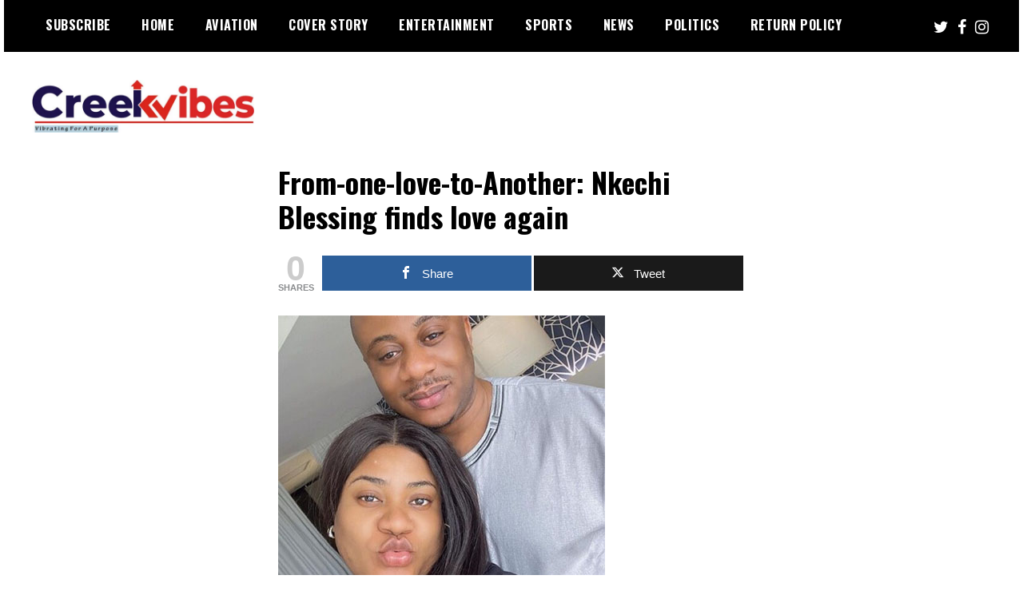

--- FILE ---
content_type: text/html; charset=UTF-8
request_url: https://creekvibes.com/2022/06/13/from-one-love-to-another-nkechi-blessing-finds-love-again/
body_size: 109889
content:
<!doctype html>
<html lang="en-US">
<head>
	<meta charset="UTF-8">
	<meta name="viewport" content="width=device-width, initial-scale=1">
	<link rel="profile" href="https://gmpg.org/xfn/11">
	<title>From-one-love-to-Another: Nkechi Blessing finds love again &#8211; Creekvibes&#8230; best designed magazine in Lagos.</title>
<meta name='robots' content='max-image-preview:large' />

<!-- Open Graph Meta Tags generated by MashShare 4.0.47 - https://mashshare.net -->
<meta property="og:type" content="article" /> 
<meta property="og:title" content="From-one-love-to-Another: Nkechi Blessing finds love again" />
<meta property="og:description" content="Nigeria popular actress, Nkechi Blessing has hinted her followers about her new found love after Falegan’s breakup.    Creekvibes Magazine recall that, few months ago, the actress had gone through a messy break up with her ex" />
<meta property="og:image" content="https://creekvibes.com/wp-content/uploads/2021/02/nkechi.jpg" />
<meta property="og:url" content="https://creekvibes.com/2022/06/13/from-one-love-to-another-nkechi-blessing-finds-love-again/" />
<meta property="og:site_name" content="Creekvibes... best designed magazine in Lagos." />
<meta property="article:published_time" content="2022-06-13T07:28:31+00:00" />
<meta property="article:modified_time" content="2022-06-13T08:08:18+00:00" />
<meta property="og:updated_time" content="2022-06-13T08:08:18+00:00" />
<!-- Open Graph Meta Tags generated by MashShare 4.0.47 - https://www.mashshare.net -->
<!-- Twitter Card generated by MashShare 4.0.47 - https://www.mashshare.net -->
<meta property="og:image:width" content="220" />
<meta property="og:image:height" content="265" />
<meta name="twitter:card" content="summary_large_image">
<meta name="twitter:title" content="From-one-love-to-Another: Nkechi Blessing finds love again">
<meta name="twitter:description" content="Nigeria popular actress, Nkechi Blessing has hinted her followers about her new found love after Falegan’s breakup.    Creekvibes Magazine recall that, few months ago, the actress had gone through a messy break up with her ex">
<meta name="twitter:image" content="https://creekvibes.com/wp-content/uploads/2021/02/nkechi.jpg">
<!-- Twitter Card generated by MashShare 4.0.47 - https://www.mashshare.net -->

<link rel='dns-prefetch' href='//www.googletagmanager.com' />
<link rel='dns-prefetch' href='//fonts.googleapis.com' />
<link rel='dns-prefetch' href='//pagead2.googlesyndication.com' />
<link rel='dns-prefetch' href='//fundingchoicesmessages.google.com' />
<link rel="alternate" type="application/rss+xml" title="Creekvibes... best designed magazine in Lagos. &raquo; Feed" href="https://creekvibes.com/feed/" />
		<!-- This site uses the Google Analytics by MonsterInsights plugin v9.11.0 - Using Analytics tracking - https://www.monsterinsights.com/ -->
		<!-- Note: MonsterInsights is not currently configured on this site. The site owner needs to authenticate with Google Analytics in the MonsterInsights settings panel. -->
					<!-- No tracking code set -->
				<!-- / Google Analytics by MonsterInsights -->
		<script type="text/javascript">
/* <![CDATA[ */
window._wpemojiSettings = {"baseUrl":"https:\/\/s.w.org\/images\/core\/emoji\/15.0.3\/72x72\/","ext":".png","svgUrl":"https:\/\/s.w.org\/images\/core\/emoji\/15.0.3\/svg\/","svgExt":".svg","source":{"concatemoji":"https:\/\/creekvibes.com\/wp-includes\/js\/wp-emoji-release.min.js?ver=6.6.4"}};
/*! This file is auto-generated */
!function(i,n){var o,s,e;function c(e){try{var t={supportTests:e,timestamp:(new Date).valueOf()};sessionStorage.setItem(o,JSON.stringify(t))}catch(e){}}function p(e,t,n){e.clearRect(0,0,e.canvas.width,e.canvas.height),e.fillText(t,0,0);var t=new Uint32Array(e.getImageData(0,0,e.canvas.width,e.canvas.height).data),r=(e.clearRect(0,0,e.canvas.width,e.canvas.height),e.fillText(n,0,0),new Uint32Array(e.getImageData(0,0,e.canvas.width,e.canvas.height).data));return t.every(function(e,t){return e===r[t]})}function u(e,t,n){switch(t){case"flag":return n(e,"\ud83c\udff3\ufe0f\u200d\u26a7\ufe0f","\ud83c\udff3\ufe0f\u200b\u26a7\ufe0f")?!1:!n(e,"\ud83c\uddfa\ud83c\uddf3","\ud83c\uddfa\u200b\ud83c\uddf3")&&!n(e,"\ud83c\udff4\udb40\udc67\udb40\udc62\udb40\udc65\udb40\udc6e\udb40\udc67\udb40\udc7f","\ud83c\udff4\u200b\udb40\udc67\u200b\udb40\udc62\u200b\udb40\udc65\u200b\udb40\udc6e\u200b\udb40\udc67\u200b\udb40\udc7f");case"emoji":return!n(e,"\ud83d\udc26\u200d\u2b1b","\ud83d\udc26\u200b\u2b1b")}return!1}function f(e,t,n){var r="undefined"!=typeof WorkerGlobalScope&&self instanceof WorkerGlobalScope?new OffscreenCanvas(300,150):i.createElement("canvas"),a=r.getContext("2d",{willReadFrequently:!0}),o=(a.textBaseline="top",a.font="600 32px Arial",{});return e.forEach(function(e){o[e]=t(a,e,n)}),o}function t(e){var t=i.createElement("script");t.src=e,t.defer=!0,i.head.appendChild(t)}"undefined"!=typeof Promise&&(o="wpEmojiSettingsSupports",s=["flag","emoji"],n.supports={everything:!0,everythingExceptFlag:!0},e=new Promise(function(e){i.addEventListener("DOMContentLoaded",e,{once:!0})}),new Promise(function(t){var n=function(){try{var e=JSON.parse(sessionStorage.getItem(o));if("object"==typeof e&&"number"==typeof e.timestamp&&(new Date).valueOf()<e.timestamp+604800&&"object"==typeof e.supportTests)return e.supportTests}catch(e){}return null}();if(!n){if("undefined"!=typeof Worker&&"undefined"!=typeof OffscreenCanvas&&"undefined"!=typeof URL&&URL.createObjectURL&&"undefined"!=typeof Blob)try{var e="postMessage("+f.toString()+"("+[JSON.stringify(s),u.toString(),p.toString()].join(",")+"));",r=new Blob([e],{type:"text/javascript"}),a=new Worker(URL.createObjectURL(r),{name:"wpTestEmojiSupports"});return void(a.onmessage=function(e){c(n=e.data),a.terminate(),t(n)})}catch(e){}c(n=f(s,u,p))}t(n)}).then(function(e){for(var t in e)n.supports[t]=e[t],n.supports.everything=n.supports.everything&&n.supports[t],"flag"!==t&&(n.supports.everythingExceptFlag=n.supports.everythingExceptFlag&&n.supports[t]);n.supports.everythingExceptFlag=n.supports.everythingExceptFlag&&!n.supports.flag,n.DOMReady=!1,n.readyCallback=function(){n.DOMReady=!0}}).then(function(){return e}).then(function(){var e;n.supports.everything||(n.readyCallback(),(e=n.source||{}).concatemoji?t(e.concatemoji):e.wpemoji&&e.twemoji&&(t(e.twemoji),t(e.wpemoji)))}))}((window,document),window._wpemojiSettings);
/* ]]> */
</script>

<link rel='stylesheet' id='wp-shopify-styles-css' href='https://creekvibes.com/wp-content/plugins/wp-shopify/css/front-styles.css?ver=1769111395' type='text/css' media='all' />
<style id='wp-emoji-styles-inline-css' type='text/css'>

	img.wp-smiley, img.emoji {
		display: inline !important;
		border: none !important;
		box-shadow: none !important;
		height: 1em !important;
		width: 1em !important;
		margin: 0 0.07em !important;
		vertical-align: -0.1em !important;
		background: none !important;
		padding: 0 !important;
	}
</style>
<link rel='stylesheet' id='wp-block-library-css' href='https://creekvibes.com/wp-includes/css/dist/block-library/style.min.css?ver=6.6.4' type='text/css' media='all' />
<link rel='stylesheet' id='edd-blocks-css' href='https://creekvibes.com/wp-content/plugins/easy-digital-downloads/includes/blocks/assets/css/edd-blocks.css?ver=3.6.2' type='text/css' media='all' />
<style id='classic-theme-styles-inline-css' type='text/css'>
/*! This file is auto-generated */
.wp-block-button__link{color:#fff;background-color:#32373c;border-radius:9999px;box-shadow:none;text-decoration:none;padding:calc(.667em + 2px) calc(1.333em + 2px);font-size:1.125em}.wp-block-file__button{background:#32373c;color:#fff;text-decoration:none}
</style>
<style id='global-styles-inline-css' type='text/css'>
:root{--wp--preset--aspect-ratio--square: 1;--wp--preset--aspect-ratio--4-3: 4/3;--wp--preset--aspect-ratio--3-4: 3/4;--wp--preset--aspect-ratio--3-2: 3/2;--wp--preset--aspect-ratio--2-3: 2/3;--wp--preset--aspect-ratio--16-9: 16/9;--wp--preset--aspect-ratio--9-16: 9/16;--wp--preset--color--black: #000000;--wp--preset--color--cyan-bluish-gray: #abb8c3;--wp--preset--color--white: #ffffff;--wp--preset--color--pale-pink: #f78da7;--wp--preset--color--vivid-red: #cf2e2e;--wp--preset--color--luminous-vivid-orange: #ff6900;--wp--preset--color--luminous-vivid-amber: #fcb900;--wp--preset--color--light-green-cyan: #7bdcb5;--wp--preset--color--vivid-green-cyan: #00d084;--wp--preset--color--pale-cyan-blue: #8ed1fc;--wp--preset--color--vivid-cyan-blue: #0693e3;--wp--preset--color--vivid-purple: #9b51e0;--wp--preset--gradient--vivid-cyan-blue-to-vivid-purple: linear-gradient(135deg,rgba(6,147,227,1) 0%,rgb(155,81,224) 100%);--wp--preset--gradient--light-green-cyan-to-vivid-green-cyan: linear-gradient(135deg,rgb(122,220,180) 0%,rgb(0,208,130) 100%);--wp--preset--gradient--luminous-vivid-amber-to-luminous-vivid-orange: linear-gradient(135deg,rgba(252,185,0,1) 0%,rgba(255,105,0,1) 100%);--wp--preset--gradient--luminous-vivid-orange-to-vivid-red: linear-gradient(135deg,rgba(255,105,0,1) 0%,rgb(207,46,46) 100%);--wp--preset--gradient--very-light-gray-to-cyan-bluish-gray: linear-gradient(135deg,rgb(238,238,238) 0%,rgb(169,184,195) 100%);--wp--preset--gradient--cool-to-warm-spectrum: linear-gradient(135deg,rgb(74,234,220) 0%,rgb(151,120,209) 20%,rgb(207,42,186) 40%,rgb(238,44,130) 60%,rgb(251,105,98) 80%,rgb(254,248,76) 100%);--wp--preset--gradient--blush-light-purple: linear-gradient(135deg,rgb(255,206,236) 0%,rgb(152,150,240) 100%);--wp--preset--gradient--blush-bordeaux: linear-gradient(135deg,rgb(254,205,165) 0%,rgb(254,45,45) 50%,rgb(107,0,62) 100%);--wp--preset--gradient--luminous-dusk: linear-gradient(135deg,rgb(255,203,112) 0%,rgb(199,81,192) 50%,rgb(65,88,208) 100%);--wp--preset--gradient--pale-ocean: linear-gradient(135deg,rgb(255,245,203) 0%,rgb(182,227,212) 50%,rgb(51,167,181) 100%);--wp--preset--gradient--electric-grass: linear-gradient(135deg,rgb(202,248,128) 0%,rgb(113,206,126) 100%);--wp--preset--gradient--midnight: linear-gradient(135deg,rgb(2,3,129) 0%,rgb(40,116,252) 100%);--wp--preset--font-size--small: 13px;--wp--preset--font-size--medium: 20px;--wp--preset--font-size--large: 36px;--wp--preset--font-size--x-large: 42px;--wp--preset--font-family--inter: "Inter", sans-serif;--wp--preset--font-family--cardo: Cardo;--wp--preset--spacing--20: 0.44rem;--wp--preset--spacing--30: 0.67rem;--wp--preset--spacing--40: 1rem;--wp--preset--spacing--50: 1.5rem;--wp--preset--spacing--60: 2.25rem;--wp--preset--spacing--70: 3.38rem;--wp--preset--spacing--80: 5.06rem;--wp--preset--shadow--natural: 6px 6px 9px rgba(0, 0, 0, 0.2);--wp--preset--shadow--deep: 12px 12px 50px rgba(0, 0, 0, 0.4);--wp--preset--shadow--sharp: 6px 6px 0px rgba(0, 0, 0, 0.2);--wp--preset--shadow--outlined: 6px 6px 0px -3px rgba(255, 255, 255, 1), 6px 6px rgba(0, 0, 0, 1);--wp--preset--shadow--crisp: 6px 6px 0px rgba(0, 0, 0, 1);}:where(.is-layout-flex){gap: 0.5em;}:where(.is-layout-grid){gap: 0.5em;}body .is-layout-flex{display: flex;}.is-layout-flex{flex-wrap: wrap;align-items: center;}.is-layout-flex > :is(*, div){margin: 0;}body .is-layout-grid{display: grid;}.is-layout-grid > :is(*, div){margin: 0;}:where(.wp-block-columns.is-layout-flex){gap: 2em;}:where(.wp-block-columns.is-layout-grid){gap: 2em;}:where(.wp-block-post-template.is-layout-flex){gap: 1.25em;}:where(.wp-block-post-template.is-layout-grid){gap: 1.25em;}.has-black-color{color: var(--wp--preset--color--black) !important;}.has-cyan-bluish-gray-color{color: var(--wp--preset--color--cyan-bluish-gray) !important;}.has-white-color{color: var(--wp--preset--color--white) !important;}.has-pale-pink-color{color: var(--wp--preset--color--pale-pink) !important;}.has-vivid-red-color{color: var(--wp--preset--color--vivid-red) !important;}.has-luminous-vivid-orange-color{color: var(--wp--preset--color--luminous-vivid-orange) !important;}.has-luminous-vivid-amber-color{color: var(--wp--preset--color--luminous-vivid-amber) !important;}.has-light-green-cyan-color{color: var(--wp--preset--color--light-green-cyan) !important;}.has-vivid-green-cyan-color{color: var(--wp--preset--color--vivid-green-cyan) !important;}.has-pale-cyan-blue-color{color: var(--wp--preset--color--pale-cyan-blue) !important;}.has-vivid-cyan-blue-color{color: var(--wp--preset--color--vivid-cyan-blue) !important;}.has-vivid-purple-color{color: var(--wp--preset--color--vivid-purple) !important;}.has-black-background-color{background-color: var(--wp--preset--color--black) !important;}.has-cyan-bluish-gray-background-color{background-color: var(--wp--preset--color--cyan-bluish-gray) !important;}.has-white-background-color{background-color: var(--wp--preset--color--white) !important;}.has-pale-pink-background-color{background-color: var(--wp--preset--color--pale-pink) !important;}.has-vivid-red-background-color{background-color: var(--wp--preset--color--vivid-red) !important;}.has-luminous-vivid-orange-background-color{background-color: var(--wp--preset--color--luminous-vivid-orange) !important;}.has-luminous-vivid-amber-background-color{background-color: var(--wp--preset--color--luminous-vivid-amber) !important;}.has-light-green-cyan-background-color{background-color: var(--wp--preset--color--light-green-cyan) !important;}.has-vivid-green-cyan-background-color{background-color: var(--wp--preset--color--vivid-green-cyan) !important;}.has-pale-cyan-blue-background-color{background-color: var(--wp--preset--color--pale-cyan-blue) !important;}.has-vivid-cyan-blue-background-color{background-color: var(--wp--preset--color--vivid-cyan-blue) !important;}.has-vivid-purple-background-color{background-color: var(--wp--preset--color--vivid-purple) !important;}.has-black-border-color{border-color: var(--wp--preset--color--black) !important;}.has-cyan-bluish-gray-border-color{border-color: var(--wp--preset--color--cyan-bluish-gray) !important;}.has-white-border-color{border-color: var(--wp--preset--color--white) !important;}.has-pale-pink-border-color{border-color: var(--wp--preset--color--pale-pink) !important;}.has-vivid-red-border-color{border-color: var(--wp--preset--color--vivid-red) !important;}.has-luminous-vivid-orange-border-color{border-color: var(--wp--preset--color--luminous-vivid-orange) !important;}.has-luminous-vivid-amber-border-color{border-color: var(--wp--preset--color--luminous-vivid-amber) !important;}.has-light-green-cyan-border-color{border-color: var(--wp--preset--color--light-green-cyan) !important;}.has-vivid-green-cyan-border-color{border-color: var(--wp--preset--color--vivid-green-cyan) !important;}.has-pale-cyan-blue-border-color{border-color: var(--wp--preset--color--pale-cyan-blue) !important;}.has-vivid-cyan-blue-border-color{border-color: var(--wp--preset--color--vivid-cyan-blue) !important;}.has-vivid-purple-border-color{border-color: var(--wp--preset--color--vivid-purple) !important;}.has-vivid-cyan-blue-to-vivid-purple-gradient-background{background: var(--wp--preset--gradient--vivid-cyan-blue-to-vivid-purple) !important;}.has-light-green-cyan-to-vivid-green-cyan-gradient-background{background: var(--wp--preset--gradient--light-green-cyan-to-vivid-green-cyan) !important;}.has-luminous-vivid-amber-to-luminous-vivid-orange-gradient-background{background: var(--wp--preset--gradient--luminous-vivid-amber-to-luminous-vivid-orange) !important;}.has-luminous-vivid-orange-to-vivid-red-gradient-background{background: var(--wp--preset--gradient--luminous-vivid-orange-to-vivid-red) !important;}.has-very-light-gray-to-cyan-bluish-gray-gradient-background{background: var(--wp--preset--gradient--very-light-gray-to-cyan-bluish-gray) !important;}.has-cool-to-warm-spectrum-gradient-background{background: var(--wp--preset--gradient--cool-to-warm-spectrum) !important;}.has-blush-light-purple-gradient-background{background: var(--wp--preset--gradient--blush-light-purple) !important;}.has-blush-bordeaux-gradient-background{background: var(--wp--preset--gradient--blush-bordeaux) !important;}.has-luminous-dusk-gradient-background{background: var(--wp--preset--gradient--luminous-dusk) !important;}.has-pale-ocean-gradient-background{background: var(--wp--preset--gradient--pale-ocean) !important;}.has-electric-grass-gradient-background{background: var(--wp--preset--gradient--electric-grass) !important;}.has-midnight-gradient-background{background: var(--wp--preset--gradient--midnight) !important;}.has-small-font-size{font-size: var(--wp--preset--font-size--small) !important;}.has-medium-font-size{font-size: var(--wp--preset--font-size--medium) !important;}.has-large-font-size{font-size: var(--wp--preset--font-size--large) !important;}.has-x-large-font-size{font-size: var(--wp--preset--font-size--x-large) !important;}
:where(.wp-block-post-template.is-layout-flex){gap: 1.25em;}:where(.wp-block-post-template.is-layout-grid){gap: 1.25em;}
:where(.wp-block-columns.is-layout-flex){gap: 2em;}:where(.wp-block-columns.is-layout-grid){gap: 2em;}
:root :where(.wp-block-pullquote){font-size: 1.5em;line-height: 1.6;}
</style>
<link rel='stylesheet' id='wpdm-fonticon-css' href='https://creekvibes.com/wp-content/plugins/download-manager/assets/wpdm-iconfont/css/wpdm-icons.css?ver=6.6.4' type='text/css' media='all' />
<link rel='stylesheet' id='wpdm-front-css' href='https://creekvibes.com/wp-content/plugins/download-manager/assets/css/front.min.css?ver=6.6.4' type='text/css' media='all' />
<link rel='stylesheet' id='fmgc-public-style-css' href='https://creekvibes.com/wp-content/plugins/footer-mega-grid-columns/assets/css/fmgc-css.css?ver=1.4.3' type='text/css' media='all' />
<link rel='stylesheet' id='mashsb-styles-css' href='https://creekvibes.com/wp-content/plugins/mashsharer/assets/css/mashsb.min.css?ver=4.0.47' type='text/css' media='all' />
<style id='mashsb-styles-inline-css' type='text/css'>
.mashsb-count {color:#cccccc;}@media only screen and (min-width:568px){.mashsb-buttons a {min-width: 177px;}}
</style>
<link rel='stylesheet' id='post_hit_counter-frontend-css' href='https://creekvibes.com/wp-content/plugins/post-hit-counter/assets/css/frontend.css?ver=1.3.2' type='text/css' media='all' />
<link rel='stylesheet' id='share-on-whatsapp-style-file-css' href='https://creekvibes.com/wp-content/plugins/share-post-on-whatsapp/includes/whatsappshare.css?ver=6.6.4' type='text/css' media='all' />
<link rel='stylesheet' id='social-booster-css' href='https://creekvibes.com/wp-content/plugins/social-booster/public/css/social-booster-public.css?ver=1.0.0' type='text/css' media='all' />
<link rel='stylesheet' id='styles-watsaap-css' href='https://creekvibes.com/wp-content/plugins/watsapp-share/share/css/styles.css?ver=6.6.4' type='text/css' media='all' />
<link rel='stylesheet' id='woocommerce-layout-css' href='https://creekvibes.com/wp-content/plugins/woocommerce/assets/css/woocommerce-layout.css?ver=9.7.2' type='text/css' media='all' />
<link rel='stylesheet' id='woocommerce-smallscreen-css' href='https://creekvibes.com/wp-content/plugins/woocommerce/assets/css/woocommerce-smallscreen.css?ver=9.7.2' type='text/css' media='only screen and (max-width: 768px)' />
<link rel='stylesheet' id='woocommerce-general-css' href='https://creekvibes.com/wp-content/plugins/woocommerce/assets/css/woocommerce.css?ver=9.7.2' type='text/css' media='all' />
<style id='woocommerce-inline-inline-css' type='text/css'>
.woocommerce form .form-row .required { visibility: visible; }
</style>
<link rel='stylesheet' id='edd-styles-css' href='https://creekvibes.com/wp-content/plugins/easy-digital-downloads/assets/build/css/frontend/edd.min.css?ver=3.6.2' type='text/css' media='all' />
<link rel='stylesheet' id='crp-style-rounded-thumbs-css' href='https://creekvibes.com/wp-content/plugins/contextual-related-posts/css/rounded-thumbs.min.css?ver=4.1.0' type='text/css' media='all' />
<style id='crp-style-rounded-thumbs-inline-css' type='text/css'>

			.crp_related.crp-rounded-thumbs a {
				width: 120px;
                height: 120px;
				text-decoration: none;
			}
			.crp_related.crp-rounded-thumbs img {
				max-width: 120px;
				margin: auto;
			}
			.crp_related.crp-rounded-thumbs .crp_title {
				width: 100%;
			}
			
</style>
<link rel='stylesheet' id='brands-styles-css' href='https://creekvibes.com/wp-content/plugins/woocommerce/assets/css/brands.css?ver=9.7.2' type='text/css' media='all' />
<link rel='stylesheet' id='madd-magazine-theme-google-font-open-css' href='//fonts.googleapis.com/css?family=Oswald:400,700|Roboto:400,700' type='text/css' media='all' />
<link rel='stylesheet' id='font-awesome-css' href='https://creekvibes.com/wp-content/themes/madd-magazine/js/lib/font-awesome/css/font-awesome.min.css?ver=4.7.0' type='text/css' media='all' />
<link rel='stylesheet' id='swiper-css' href='https://creekvibes.com/wp-content/themes/madd-magazine/js/lib/swiper/css/swiper.min.css?ver=4.1.0' type='text/css' media='all' />
<link rel='stylesheet' id='madd-magazine-style-css' href='https://creekvibes.com/wp-content/themes/madd-magazine/style.css?ver=6.6.4' type='text/css' media='all' />
<link rel='stylesheet' id='recent-posts-widget-with-thumbnails-public-style-css' href='https://creekvibes.com/wp-content/plugins/recent-posts-widget-with-thumbnails/public.css?ver=7.1.1' type='text/css' media='all' />
<link rel='stylesheet' id='post_hit_counter-widget-css' href='https://creekvibes.com/wp-content/plugins/post-hit-counter/assets/css/widget.css?ver=1.3.2' type='text/css' media='all' />
<script type="text/javascript" src="https://creekvibes.com/wp-includes/js/jquery/jquery.min.js?ver=3.7.1" id="jquery-core-js"></script>
<script type="text/javascript" src="https://creekvibes.com/wp-includes/js/jquery/jquery-migrate.min.js?ver=3.4.1" id="jquery-migrate-js"></script>
<script type="text/javascript" src="https://creekvibes.com/wp-content/plugins/download-manager/assets/js/wpdm.min.js?ver=6.6.4" id="wpdm-frontend-js-js"></script>
<script type="text/javascript" id="wpdm-frontjs-js-extra">
/* <![CDATA[ */
var wpdm_url = {"home":"https:\/\/creekvibes.com\/","site":"https:\/\/creekvibes.com\/","ajax":"https:\/\/creekvibes.com\/wp-admin\/admin-ajax.php"};
var wpdm_js = {"spinner":"<i class=\"wpdm-icon wpdm-sun wpdm-spin\"><\/i>","client_id":"8d0bcf1b602b7cdc5f998b9c76aaf011"};
var wpdm_strings = {"pass_var":"Password Verified!","pass_var_q":"Please click following button to start download.","start_dl":"Start Download"};
/* ]]> */
</script>
<script type="text/javascript" src="https://creekvibes.com/wp-content/plugins/download-manager/assets/js/front.min.js?ver=3.3.44" id="wpdm-frontjs-js"></script>
<script type="text/javascript" id="mashsb-js-extra">
/* <![CDATA[ */
var mashsb = {"shares":"0","round_shares":"1","animate_shares":"0","dynamic_buttons":"0","share_url":"https:\/\/creekvibes.com\/2022\/06\/13\/from-one-love-to-another-nkechi-blessing-finds-love-again\/","title":"From-one-love-to-Another%3A+Nkechi+Blessing+finds+love+again","image":"https:\/\/creekvibes.com\/wp-content\/uploads\/2021\/02\/nkechi.jpg","desc":"Nigeria popular actress, Nkechi Blessing has hinted her followers about her new found love after Falegan\u2019s breakup.\n\n\n\nCreekvibes Magazine recall that, few months ago, the actress had gone through a messy break up with her ex \u2026","hashtag":"","subscribe":"content","subscribe_url":"","activestatus":"1","singular":"1","twitter_popup":"1","refresh":"0","nonce":"2784159380","postid":"20250","servertime":"1769111395","ajaxurl":"https:\/\/creekvibes.com\/wp-admin\/admin-ajax.php"};
/* ]]> */
</script>
<script type="text/javascript" src="https://creekvibes.com/wp-content/plugins/mashsharer/assets/js/mashsb.min.js?ver=4.0.47" id="mashsb-js"></script>
<script type="text/javascript" src="https://creekvibes.com/wp-content/plugins/share-post-on-whatsapp/includes/whatsappshare.js?ver=6.6.4" id="share-on-whatsapp-script-file-js"></script>
<script type="text/javascript" src="https://creekvibes.com/wp-content/plugins/social-booster/public/js/social-booster-public.js?ver=1.0.0" id="social-booster-js"></script>
<script type="text/javascript" src="https://creekvibes.com/wp-content/plugins/watsapp-share/share/js/whatsapp-button.js?ver=6.6.4" id="my-js-js"></script>
<script type="text/javascript" src="https://creekvibes.com/wp-content/plugins/woocommerce/assets/js/jquery-blockui/jquery.blockUI.min.js?ver=2.7.0-wc.9.7.2" id="jquery-blockui-js" data-wp-strategy="defer"></script>
<script type="text/javascript" id="wc-add-to-cart-js-extra">
/* <![CDATA[ */
var wc_add_to_cart_params = {"ajax_url":"\/wp-admin\/admin-ajax.php","wc_ajax_url":"\/?wc-ajax=%%endpoint%%","i18n_view_cart":"View cart","cart_url":"https:\/\/creekvibes.com\/cart\/","is_cart":"","cart_redirect_after_add":"yes"};
/* ]]> */
</script>
<script type="text/javascript" src="https://creekvibes.com/wp-content/plugins/woocommerce/assets/js/frontend/add-to-cart.min.js?ver=9.7.2" id="wc-add-to-cart-js" defer="defer" data-wp-strategy="defer"></script>
<script type="text/javascript" src="https://creekvibes.com/wp-content/plugins/woocommerce/assets/js/js-cookie/js.cookie.min.js?ver=2.1.4-wc.9.7.2" id="js-cookie-js" data-wp-strategy="defer"></script>
<script type="text/javascript" src="https://creekvibes.com/wp-content/plugins/wp-shopify/js/front.js?ver=1769111395" id="wp-shopify-scripts-js"></script>
<script type="text/javascript" src="https://creekvibes.com/wp-content/themes/madd-magazine/js/lib/swiper/js/swiper.js?ver=4.1.0" id="swiper-js"></script>
<script type="text/javascript" src="https://creekvibes.com/wp-content/themes/madd-magazine/js/scripts.js?ver=1.0.0" id="madd-magazine-theme-script-js"></script>

<!-- Google tag (gtag.js) snippet added by Site Kit -->
<!-- Google Analytics snippet added by Site Kit -->
<!-- Google Ads snippet added by Site Kit -->
<script type="text/javascript" src="https://www.googletagmanager.com/gtag/js?id=GT-5TQ6N8WV" id="google_gtagjs-js" async></script>
<script type="text/javascript" id="google_gtagjs-js-after">
/* <![CDATA[ */
window.dataLayer = window.dataLayer || [];function gtag(){dataLayer.push(arguments);}
gtag("set","linker",{"domains":["creekvibes.com"]});
gtag("js", new Date());
gtag("set", "developer_id.dZTNiMT", true);
gtag("config", "GT-5TQ6N8WV");
gtag("config", "AW-7202611573");
 window._googlesitekit = window._googlesitekit || {}; window._googlesitekit.throttledEvents = []; window._googlesitekit.gtagEvent = (name, data) => { var key = JSON.stringify( { name, data } ); if ( !! window._googlesitekit.throttledEvents[ key ] ) { return; } window._googlesitekit.throttledEvents[ key ] = true; setTimeout( () => { delete window._googlesitekit.throttledEvents[ key ]; }, 5 ); gtag( "event", name, { ...data, event_source: "site-kit" } ); }; window._googlesitekit.easyDigitalDownloadsCurrency = 'USD';
/* ]]> */
</script>
<link rel="https://api.w.org/" href="https://creekvibes.com/wp-json/" /><link rel="alternate" title="JSON" type="application/json" href="https://creekvibes.com/wp-json/wp/v2/posts/20250" /><link rel="EditURI" type="application/rsd+xml" title="RSD" href="https://creekvibes.com/xmlrpc.php?rsd" />
<meta name="generator" content="WordPress 6.6.4" />
<meta name="generator" content="WooCommerce 9.7.2" />
<link rel="canonical" href="https://creekvibes.com/2022/06/13/from-one-love-to-another-nkechi-blessing-finds-love-again/" />
<link rel='shortlink' href='https://creekvibes.com/?p=20250' />
<link rel="alternate" title="oEmbed (JSON)" type="application/json+oembed" href="https://creekvibes.com/wp-json/oembed/1.0/embed?url=https%3A%2F%2Fcreekvibes.com%2F2022%2F06%2F13%2Ffrom-one-love-to-another-nkechi-blessing-finds-love-again%2F" />
<link rel="alternate" title="oEmbed (XML)" type="text/xml+oembed" href="https://creekvibes.com/wp-json/oembed/1.0/embed?url=https%3A%2F%2Fcreekvibes.com%2F2022%2F06%2F13%2Ffrom-one-love-to-another-nkechi-blessing-finds-love-again%2F&#038;format=xml" />
        <script>
            var errorQueue = [];
            let timeout;

            var errorMessage = '';


            function isBot() {
                const bots = ['crawler', 'spider', 'baidu', 'duckduckgo', 'bot', 'googlebot', 'bingbot', 'facebook', 'slurp', 'twitter', 'yahoo'];
                const userAgent = navigator.userAgent.toLowerCase();
                return bots.some(bot => userAgent.includes(bot));
            }

            /*
            window.onerror = function(msg, url, line) {
            // window.addEventListener('error', function(event) {
                console.error("Linha 600");

                var errorMessage = [
                    'Message: ' + msg,
                    'URL: ' + url,
                    'Line: ' + line
                ].join(' - ');
                */


            // Captura erros síncronos e alguns assíncronos
            window.addEventListener('error', function(event) {
                var msg = event.message;
                if (msg === "Script error.") {
                    console.error("Script error detected - maybe problem cross-origin");
                    return;
                }
                errorMessage = [
                    'Message: ' + msg,
                    'URL: ' + event.filename,
                    'Line: ' + event.lineno
                ].join(' - ');
                if (isBot()) {
                    return;
                }
                errorQueue.push(errorMessage);
                handleErrorQueue();
            });

            // Captura rejeições de promessas
            window.addEventListener('unhandledrejection', function(event) {
                errorMessage = 'Promise Rejection: ' + (event.reason || 'Unknown reason');
                if (isBot()) {
                    return;
                }
                errorQueue.push(errorMessage);
                handleErrorQueue();
            });

            // Função auxiliar para gerenciar a fila de erros
            function handleErrorQueue() {
                if (errorQueue.length >= 5) {
                    sendErrorsToServer();
                } else {
                    clearTimeout(timeout);
                    timeout = setTimeout(sendErrorsToServer, 5000);
                }
            }





            function sendErrorsToServer() {
                if (errorQueue.length > 0) {
                    var message;
                    if (errorQueue.length === 1) {
                        // Se houver apenas um erro, mantenha o formato atual
                        message = errorQueue[0];
                    } else {
                        // Se houver múltiplos erros, use quebras de linha para separá-los
                        message = errorQueue.join('\n\n');
                    }
                    var xhr = new XMLHttpRequest();
                    var nonce = '1e26827ae7';
                    var ajaxurl = 'https://creekvibes.com/wp-admin/admin-ajax.php?action=bill_minozzi_js_error_catched&_wpnonce=1e26827ae7';
                    xhr.open('POST', encodeURI(ajaxurl));
                    xhr.setRequestHeader('Content-Type', 'application/x-www-form-urlencoded');
                    xhr.onload = function() {
                        if (xhr.status === 200) {
                            // console.log('Success:', xhr.responseText);
                        } else {
                            console.log('Error:', xhr.status);
                        }
                    };
                    xhr.onerror = function() {
                        console.error('Request failed');
                    };
                    xhr.send('action=bill_minozzi_js_error_catched&_wpnonce=' + nonce + '&bill_js_error_catched=' + encodeURIComponent(message));
                    errorQueue = []; // Limpa a fila de erros após o envio
                }
            }

            function sendErrorsToServer() {
                if (errorQueue.length > 0) {
                    var message = errorQueue.join(' | ');
                    //console.error(message);
                    var xhr = new XMLHttpRequest();
                    var nonce = '1e26827ae7';
                    var ajaxurl = 'https://creekvibes.com/wp-admin/admin-ajax.php?action=bill_minozzi_js_error_catched&_wpnonce=1e26827ae7'; // No need to esc_js here
                    xhr.open('POST', encodeURI(ajaxurl));
                    xhr.setRequestHeader('Content-Type', 'application/x-www-form-urlencoded');
                    xhr.onload = function() {
                        if (xhr.status === 200) {
                            //console.log('Success:::', xhr.responseText);
                        } else {
                            console.log('Error:', xhr.status);
                        }
                    };
                    xhr.onerror = function() {
                        console.error('Request failed');
                    };
                    xhr.send('action=bill_minozzi_js_error_catched&_wpnonce=' + nonce + '&bill_js_error_catched=' + encodeURIComponent(message));
                    errorQueue = []; // Clear the error queue after sending
                }
            }

            function sendErrorsToServer() {
                if (errorQueue.length > 0) {
                    var message = errorQueue.join('\n\n'); // Usa duas quebras de linha como separador
                    var xhr = new XMLHttpRequest();
                    var nonce = '1e26827ae7';
                    var ajaxurl = 'https://creekvibes.com/wp-admin/admin-ajax.php?action=bill_minozzi_js_error_catched&_wpnonce=1e26827ae7';
                    xhr.open('POST', encodeURI(ajaxurl));
                    xhr.setRequestHeader('Content-Type', 'application/x-www-form-urlencoded');
                    xhr.onload = function() {
                        if (xhr.status === 200) {
                            // console.log('Success:', xhr.responseText);
                        } else {
                            console.log('Error:', xhr.status);
                        }
                    };
                    xhr.onerror = function() {
                        console.error('Request failed');
                    };
                    xhr.send('action=bill_minozzi_js_error_catched&_wpnonce=' + nonce + '&bill_js_error_catched=' + encodeURIComponent(message));
                    errorQueue = []; // Limpa a fila de erros após o envio
                }
            }
            window.addEventListener('beforeunload', sendErrorsToServer);
        </script>
<style>
		#category-posts-3-internal ul {padding: 0;}
#category-posts-3-internal .cat-post-item img {max-width: initial; max-height: initial; margin: initial;}
#category-posts-3-internal .cat-post-author {margin-bottom: 0;}
#category-posts-3-internal .cat-post-thumbnail {margin: 5px 10px 5px 0;}
#category-posts-3-internal .cat-post-item:before {content: ""; clear: both;}
#category-posts-3-internal .cat-post-excerpt-more {display: inline-block;}
#category-posts-3-internal .cat-post-item {list-style: none; margin: 3px 0 10px; padding: 3px 0;}
#category-posts-3-internal .cat-post-current .cat-post-title {font-weight: bold; text-transform: uppercase;}
#category-posts-3-internal [class*=cat-post-tax] {font-size: 0.85em;}
#category-posts-3-internal [class*=cat-post-tax] * {display:inline-block;}
#category-posts-3-internal .cat-post-item:after {content: ""; display: table;	clear: both;}
#category-posts-3-internal .cat-post-item .cat-post-title {overflow: hidden;text-overflow: ellipsis;white-space: initial;display: -webkit-box;-webkit-line-clamp: 2;-webkit-box-orient: vertical;padding-bottom: 0 !important;}
#category-posts-3-internal .cat-post-item:after {content: ""; display: table;	clear: both;}
#category-posts-3-internal .cat-post-thumbnail {display:block; float:left; margin:5px 10px 5px 0;}
#category-posts-3-internal .cat-post-crop {overflow:hidden;display:block;}
#category-posts-3-internal p {margin:5px 0 0 0}
#category-posts-3-internal li > div {margin:5px 0 0 0; clear:both;}
#category-posts-3-internal .dashicons {vertical-align:middle;}
#category-posts-3-internal .cat-post-thumbnail .cat-post-crop img {height: 150px;}
#category-posts-3-internal .cat-post-thumbnail .cat-post-crop img {width: 150px;}
#category-posts-3-internal .cat-post-thumbnail .cat-post-crop img {object-fit: cover; max-width: 100%; display: block;}
#category-posts-3-internal .cat-post-thumbnail .cat-post-crop-not-supported img {width: 100%;}
#category-posts-3-internal .cat-post-thumbnail {max-width:100%;}
#category-posts-3-internal .cat-post-item img {margin: initial;}
#category-posts-13-internal ul {padding: 0;}
#category-posts-13-internal .cat-post-item img {max-width: initial; max-height: initial; margin: initial;}
#category-posts-13-internal .cat-post-author {margin-bottom: 0;}
#category-posts-13-internal .cat-post-thumbnail {margin: 5px 10px 5px 0;}
#category-posts-13-internal .cat-post-item:before {content: ""; clear: both;}
#category-posts-13-internal .cat-post-excerpt-more {display: inline-block;}
#category-posts-13-internal .cat-post-item {list-style: none; margin: 3px 0 10px; padding: 3px 0;}
#category-posts-13-internal .cat-post-current .cat-post-title {font-weight: bold; text-transform: uppercase;}
#category-posts-13-internal [class*=cat-post-tax] {font-size: 0.85em;}
#category-posts-13-internal [class*=cat-post-tax] * {display:inline-block;}
#category-posts-13-internal .cat-post-item:after {content: ""; display: table;	clear: both;}
#category-posts-13-internal .cat-post-item .cat-post-title {overflow: hidden;text-overflow: ellipsis;white-space: initial;display: -webkit-box;-webkit-line-clamp: 2;-webkit-box-orient: vertical;padding-bottom: 0 !important;}
#category-posts-13-internal .cat-post-item:after {content: ""; display: table;	clear: both;}
#category-posts-13-internal .cat-post-thumbnail {display:block; float:left; margin:5px 10px 5px 0;}
#category-posts-13-internal .cat-post-crop {overflow:hidden;display:block;}
#category-posts-13-internal p {margin:5px 0 0 0}
#category-posts-13-internal li > div {margin:5px 0 0 0; clear:both;}
#category-posts-13-internal .dashicons {vertical-align:middle;}
#category-posts-13-internal .cat-post-thumbnail .cat-post-crop img {height: 150px;}
#category-posts-13-internal .cat-post-thumbnail .cat-post-crop img {width: 150px;}
#category-posts-13-internal .cat-post-thumbnail .cat-post-crop img {object-fit: cover; max-width: 100%; display: block;}
#category-posts-13-internal .cat-post-thumbnail .cat-post-crop-not-supported img {width: 100%;}
#category-posts-13-internal .cat-post-thumbnail {max-width:100%;}
#category-posts-13-internal .cat-post-item img {margin: initial;}
</style>
		<meta name="generator" content="Site Kit by Google 1.168.0" /><meta name="generator" content="Easy Digital Downloads v3.6.2" />
<style>
</style>

	<noscript><style>.woocommerce-product-gallery{ opacity: 1 !important; }</style></noscript>
	
<!-- Google AdSense meta tags added by Site Kit -->
<meta name="google-adsense-platform-account" content="ca-host-pub-2644536267352236">
<meta name="google-adsense-platform-domain" content="sitekit.withgoogle.com">
<!-- End Google AdSense meta tags added by Site Kit -->
		<style type="text/css">
					.site-title,
			.site-description {
				position: absolute;
				clip: rect(1px, 1px, 1px, 1px);
			}
				</style>
		
<!-- Google AdSense snippet added by Site Kit -->
<script type="text/javascript" async="async" src="https://pagead2.googlesyndication.com/pagead/js/adsbygoogle.js?client=ca-pub-1439614735467429&amp;host=ca-host-pub-2644536267352236" crossorigin="anonymous"></script>

<!-- End Google AdSense snippet added by Site Kit -->

<!-- Google AdSense Ad Blocking Recovery snippet added by Site Kit -->
<script async src="https://fundingchoicesmessages.google.com/i/pub-1439614735467429?ers=1"></script><script>(function() {function signalGooglefcPresent() {if (!window.frames['googlefcPresent']) {if (document.body) {const iframe = document.createElement('iframe'); iframe.style = 'width: 0; height: 0; border: none; z-index: -1000; left: -1000px; top: -1000px;'; iframe.style.display = 'none'; iframe.name = 'googlefcPresent'; document.body.appendChild(iframe);} else {setTimeout(signalGooglefcPresent, 0);}}}signalGooglefcPresent();})();</script>
<!-- End Google AdSense Ad Blocking Recovery snippet added by Site Kit -->

<!-- Google AdSense Ad Blocking Recovery Error Protection snippet added by Site Kit -->
<script>(function(){'use strict';function aa(a){var b=0;return function(){return b<a.length?{done:!1,value:a[b++]}:{done:!0}}}var ba=typeof Object.defineProperties=="function"?Object.defineProperty:function(a,b,c){if(a==Array.prototype||a==Object.prototype)return a;a[b]=c.value;return a};
function ca(a){a=["object"==typeof globalThis&&globalThis,a,"object"==typeof window&&window,"object"==typeof self&&self,"object"==typeof global&&global];for(var b=0;b<a.length;++b){var c=a[b];if(c&&c.Math==Math)return c}throw Error("Cannot find global object");}var da=ca(this);function l(a,b){if(b)a:{var c=da;a=a.split(".");for(var d=0;d<a.length-1;d++){var e=a[d];if(!(e in c))break a;c=c[e]}a=a[a.length-1];d=c[a];b=b(d);b!=d&&b!=null&&ba(c,a,{configurable:!0,writable:!0,value:b})}}
function ea(a){return a.raw=a}function n(a){var b=typeof Symbol!="undefined"&&Symbol.iterator&&a[Symbol.iterator];if(b)return b.call(a);if(typeof a.length=="number")return{next:aa(a)};throw Error(String(a)+" is not an iterable or ArrayLike");}function fa(a){for(var b,c=[];!(b=a.next()).done;)c.push(b.value);return c}var ha=typeof Object.create=="function"?Object.create:function(a){function b(){}b.prototype=a;return new b},p;
if(typeof Object.setPrototypeOf=="function")p=Object.setPrototypeOf;else{var q;a:{var ja={a:!0},ka={};try{ka.__proto__=ja;q=ka.a;break a}catch(a){}q=!1}p=q?function(a,b){a.__proto__=b;if(a.__proto__!==b)throw new TypeError(a+" is not extensible");return a}:null}var la=p;
function t(a,b){a.prototype=ha(b.prototype);a.prototype.constructor=a;if(la)la(a,b);else for(var c in b)if(c!="prototype")if(Object.defineProperties){var d=Object.getOwnPropertyDescriptor(b,c);d&&Object.defineProperty(a,c,d)}else a[c]=b[c];a.A=b.prototype}function ma(){for(var a=Number(this),b=[],c=a;c<arguments.length;c++)b[c-a]=arguments[c];return b}l("Object.is",function(a){return a?a:function(b,c){return b===c?b!==0||1/b===1/c:b!==b&&c!==c}});
l("Array.prototype.includes",function(a){return a?a:function(b,c){var d=this;d instanceof String&&(d=String(d));var e=d.length;c=c||0;for(c<0&&(c=Math.max(c+e,0));c<e;c++){var f=d[c];if(f===b||Object.is(f,b))return!0}return!1}});
l("String.prototype.includes",function(a){return a?a:function(b,c){if(this==null)throw new TypeError("The 'this' value for String.prototype.includes must not be null or undefined");if(b instanceof RegExp)throw new TypeError("First argument to String.prototype.includes must not be a regular expression");return this.indexOf(b,c||0)!==-1}});l("Number.MAX_SAFE_INTEGER",function(){return 9007199254740991});
l("Number.isFinite",function(a){return a?a:function(b){return typeof b!=="number"?!1:!isNaN(b)&&b!==Infinity&&b!==-Infinity}});l("Number.isInteger",function(a){return a?a:function(b){return Number.isFinite(b)?b===Math.floor(b):!1}});l("Number.isSafeInteger",function(a){return a?a:function(b){return Number.isInteger(b)&&Math.abs(b)<=Number.MAX_SAFE_INTEGER}});
l("Math.trunc",function(a){return a?a:function(b){b=Number(b);if(isNaN(b)||b===Infinity||b===-Infinity||b===0)return b;var c=Math.floor(Math.abs(b));return b<0?-c:c}});/*

 Copyright The Closure Library Authors.
 SPDX-License-Identifier: Apache-2.0
*/
var u=this||self;function v(a,b){a:{var c=["CLOSURE_FLAGS"];for(var d=u,e=0;e<c.length;e++)if(d=d[c[e]],d==null){c=null;break a}c=d}a=c&&c[a];return a!=null?a:b}function w(a){return a};function na(a){u.setTimeout(function(){throw a;},0)};var oa=v(610401301,!1),pa=v(188588736,!0),qa=v(645172343,v(1,!0));var x,ra=u.navigator;x=ra?ra.userAgentData||null:null;function z(a){return oa?x?x.brands.some(function(b){return(b=b.brand)&&b.indexOf(a)!=-1}):!1:!1}function A(a){var b;a:{if(b=u.navigator)if(b=b.userAgent)break a;b=""}return b.indexOf(a)!=-1};function B(){return oa?!!x&&x.brands.length>0:!1}function C(){return B()?z("Chromium"):(A("Chrome")||A("CriOS"))&&!(B()?0:A("Edge"))||A("Silk")};var sa=B()?!1:A("Trident")||A("MSIE");!A("Android")||C();C();A("Safari")&&(C()||(B()?0:A("Coast"))||(B()?0:A("Opera"))||(B()?0:A("Edge"))||(B()?z("Microsoft Edge"):A("Edg/"))||B()&&z("Opera"));var ta={},D=null;var ua=typeof Uint8Array!=="undefined",va=!sa&&typeof btoa==="function";var wa;function E(){return typeof BigInt==="function"};var F=typeof Symbol==="function"&&typeof Symbol()==="symbol";function xa(a){return typeof Symbol==="function"&&typeof Symbol()==="symbol"?Symbol():a}var G=xa(),ya=xa("2ex");var za=F?function(a,b){a[G]|=b}:function(a,b){a.g!==void 0?a.g|=b:Object.defineProperties(a,{g:{value:b,configurable:!0,writable:!0,enumerable:!1}})},H=F?function(a){return a[G]|0}:function(a){return a.g|0},I=F?function(a){return a[G]}:function(a){return a.g},J=F?function(a,b){a[G]=b}:function(a,b){a.g!==void 0?a.g=b:Object.defineProperties(a,{g:{value:b,configurable:!0,writable:!0,enumerable:!1}})};function Aa(a,b){J(b,(a|0)&-14591)}function Ba(a,b){J(b,(a|34)&-14557)};var K={},Ca={};function Da(a){return!(!a||typeof a!=="object"||a.g!==Ca)}function Ea(a){return a!==null&&typeof a==="object"&&!Array.isArray(a)&&a.constructor===Object}function L(a,b,c){if(!Array.isArray(a)||a.length)return!1;var d=H(a);if(d&1)return!0;if(!(b&&(Array.isArray(b)?b.includes(c):b.has(c))))return!1;J(a,d|1);return!0};var M=0,N=0;function Fa(a){var b=a>>>0;M=b;N=(a-b)/4294967296>>>0}function Ga(a){if(a<0){Fa(-a);var b=n(Ha(M,N));a=b.next().value;b=b.next().value;M=a>>>0;N=b>>>0}else Fa(a)}function Ia(a,b){b>>>=0;a>>>=0;if(b<=2097151)var c=""+(4294967296*b+a);else E()?c=""+(BigInt(b)<<BigInt(32)|BigInt(a)):(c=(a>>>24|b<<8)&16777215,b=b>>16&65535,a=(a&16777215)+c*6777216+b*6710656,c+=b*8147497,b*=2,a>=1E7&&(c+=a/1E7>>>0,a%=1E7),c>=1E7&&(b+=c/1E7>>>0,c%=1E7),c=b+Ja(c)+Ja(a));return c}
function Ja(a){a=String(a);return"0000000".slice(a.length)+a}function Ha(a,b){b=~b;a?a=~a+1:b+=1;return[a,b]};var Ka=/^-?([1-9][0-9]*|0)(\.[0-9]+)?$/;var O;function La(a,b){O=b;a=new a(b);O=void 0;return a}
function P(a,b,c){a==null&&(a=O);O=void 0;if(a==null){var d=96;c?(a=[c],d|=512):a=[];b&&(d=d&-16760833|(b&1023)<<14)}else{if(!Array.isArray(a))throw Error("narr");d=H(a);if(d&2048)throw Error("farr");if(d&64)return a;d|=64;if(c&&(d|=512,c!==a[0]))throw Error("mid");a:{c=a;var e=c.length;if(e){var f=e-1;if(Ea(c[f])){d|=256;b=f-(+!!(d&512)-1);if(b>=1024)throw Error("pvtlmt");d=d&-16760833|(b&1023)<<14;break a}}if(b){b=Math.max(b,e-(+!!(d&512)-1));if(b>1024)throw Error("spvt");d=d&-16760833|(b&1023)<<
14}}}J(a,d);return a};function Ma(a){switch(typeof a){case "number":return isFinite(a)?a:String(a);case "boolean":return a?1:0;case "object":if(a)if(Array.isArray(a)){if(L(a,void 0,0))return}else if(ua&&a!=null&&a instanceof Uint8Array){if(va){for(var b="",c=0,d=a.length-10240;c<d;)b+=String.fromCharCode.apply(null,a.subarray(c,c+=10240));b+=String.fromCharCode.apply(null,c?a.subarray(c):a);a=btoa(b)}else{b===void 0&&(b=0);if(!D){D={};c="ABCDEFGHIJKLMNOPQRSTUVWXYZabcdefghijklmnopqrstuvwxyz0123456789".split("");d=["+/=",
"+/","-_=","-_.","-_"];for(var e=0;e<5;e++){var f=c.concat(d[e].split(""));ta[e]=f;for(var g=0;g<f.length;g++){var h=f[g];D[h]===void 0&&(D[h]=g)}}}b=ta[b];c=Array(Math.floor(a.length/3));d=b[64]||"";for(e=f=0;f<a.length-2;f+=3){var k=a[f],m=a[f+1];h=a[f+2];g=b[k>>2];k=b[(k&3)<<4|m>>4];m=b[(m&15)<<2|h>>6];h=b[h&63];c[e++]=g+k+m+h}g=0;h=d;switch(a.length-f){case 2:g=a[f+1],h=b[(g&15)<<2]||d;case 1:a=a[f],c[e]=b[a>>2]+b[(a&3)<<4|g>>4]+h+d}a=c.join("")}return a}}return a};function Na(a,b,c){a=Array.prototype.slice.call(a);var d=a.length,e=b&256?a[d-1]:void 0;d+=e?-1:0;for(b=b&512?1:0;b<d;b++)a[b]=c(a[b]);if(e){b=a[b]={};for(var f in e)Object.prototype.hasOwnProperty.call(e,f)&&(b[f]=c(e[f]))}return a}function Oa(a,b,c,d,e){if(a!=null){if(Array.isArray(a))a=L(a,void 0,0)?void 0:e&&H(a)&2?a:Pa(a,b,c,d!==void 0,e);else if(Ea(a)){var f={},g;for(g in a)Object.prototype.hasOwnProperty.call(a,g)&&(f[g]=Oa(a[g],b,c,d,e));a=f}else a=b(a,d);return a}}
function Pa(a,b,c,d,e){var f=d||c?H(a):0;d=d?!!(f&32):void 0;a=Array.prototype.slice.call(a);for(var g=0;g<a.length;g++)a[g]=Oa(a[g],b,c,d,e);c&&c(f,a);return a}function Qa(a){return a.s===K?a.toJSON():Ma(a)};function Ra(a,b,c){c=c===void 0?Ba:c;if(a!=null){if(ua&&a instanceof Uint8Array)return b?a:new Uint8Array(a);if(Array.isArray(a)){var d=H(a);if(d&2)return a;b&&(b=d===0||!!(d&32)&&!(d&64||!(d&16)));return b?(J(a,(d|34)&-12293),a):Pa(a,Ra,d&4?Ba:c,!0,!0)}a.s===K&&(c=a.h,d=I(c),a=d&2?a:La(a.constructor,Sa(c,d,!0)));return a}}function Sa(a,b,c){var d=c||b&2?Ba:Aa,e=!!(b&32);a=Na(a,b,function(f){return Ra(f,e,d)});za(a,32|(c?2:0));return a};function Ta(a,b){a=a.h;return Ua(a,I(a),b)}function Va(a,b,c,d){b=d+(+!!(b&512)-1);if(!(b<0||b>=a.length||b>=c))return a[b]}
function Ua(a,b,c,d){if(c===-1)return null;var e=b>>14&1023||536870912;if(c>=e){if(b&256)return a[a.length-1][c]}else{var f=a.length;if(d&&b&256&&(d=a[f-1][c],d!=null)){if(Va(a,b,e,c)&&ya!=null){var g;a=(g=wa)!=null?g:wa={};g=a[ya]||0;g>=4||(a[ya]=g+1,g=Error(),g.__closure__error__context__984382||(g.__closure__error__context__984382={}),g.__closure__error__context__984382.severity="incident",na(g))}return d}return Va(a,b,e,c)}}
function Wa(a,b,c,d,e){var f=b>>14&1023||536870912;if(c>=f||e&&!qa){var g=b;if(b&256)e=a[a.length-1];else{if(d==null)return;e=a[f+(+!!(b&512)-1)]={};g|=256}e[c]=d;c<f&&(a[c+(+!!(b&512)-1)]=void 0);g!==b&&J(a,g)}else a[c+(+!!(b&512)-1)]=d,b&256&&(a=a[a.length-1],c in a&&delete a[c])}
function Xa(a,b){var c=Ya;var d=d===void 0?!1:d;var e=a.h;var f=I(e),g=Ua(e,f,b,d);if(g!=null&&typeof g==="object"&&g.s===K)c=g;else if(Array.isArray(g)){var h=H(g),k=h;k===0&&(k|=f&32);k|=f&2;k!==h&&J(g,k);c=new c(g)}else c=void 0;c!==g&&c!=null&&Wa(e,f,b,c,d);e=c;if(e==null)return e;a=a.h;f=I(a);f&2||(g=e,c=g.h,h=I(c),g=h&2?La(g.constructor,Sa(c,h,!1)):g,g!==e&&(e=g,Wa(a,f,b,e,d)));return e}function Za(a,b){a=Ta(a,b);return a==null||typeof a==="string"?a:void 0}
function $a(a,b){var c=c===void 0?0:c;a=Ta(a,b);if(a!=null)if(b=typeof a,b==="number"?Number.isFinite(a):b!=="string"?0:Ka.test(a))if(typeof a==="number"){if(a=Math.trunc(a),!Number.isSafeInteger(a)){Ga(a);b=M;var d=N;if(a=d&2147483648)b=~b+1>>>0,d=~d>>>0,b==0&&(d=d+1>>>0);b=d*4294967296+(b>>>0);a=a?-b:b}}else if(b=Math.trunc(Number(a)),Number.isSafeInteger(b))a=String(b);else{if(b=a.indexOf("."),b!==-1&&(a=a.substring(0,b)),!(a[0]==="-"?a.length<20||a.length===20&&Number(a.substring(0,7))>-922337:
a.length<19||a.length===19&&Number(a.substring(0,6))<922337)){if(a.length<16)Ga(Number(a));else if(E())a=BigInt(a),M=Number(a&BigInt(4294967295))>>>0,N=Number(a>>BigInt(32)&BigInt(4294967295));else{b=+(a[0]==="-");N=M=0;d=a.length;for(var e=b,f=(d-b)%6+b;f<=d;e=f,f+=6)e=Number(a.slice(e,f)),N*=1E6,M=M*1E6+e,M>=4294967296&&(N+=Math.trunc(M/4294967296),N>>>=0,M>>>=0);b&&(b=n(Ha(M,N)),a=b.next().value,b=b.next().value,M=a,N=b)}a=M;b=N;b&2147483648?E()?a=""+(BigInt(b|0)<<BigInt(32)|BigInt(a>>>0)):(b=
n(Ha(a,b)),a=b.next().value,b=b.next().value,a="-"+Ia(a,b)):a=Ia(a,b)}}else a=void 0;return a!=null?a:c}function R(a,b){var c=c===void 0?"":c;a=Za(a,b);return a!=null?a:c};var S;function T(a,b,c){this.h=P(a,b,c)}T.prototype.toJSON=function(){return ab(this)};T.prototype.s=K;T.prototype.toString=function(){try{return S=!0,ab(this).toString()}finally{S=!1}};
function ab(a){var b=S?a.h:Pa(a.h,Qa,void 0,void 0,!1);var c=!S;var d=pa?void 0:a.constructor.v;var e=I(c?a.h:b);if(a=b.length){var f=b[a-1],g=Ea(f);g?a--:f=void 0;e=+!!(e&512)-1;var h=b;if(g){b:{var k=f;var m={};g=!1;if(k)for(var r in k)if(Object.prototype.hasOwnProperty.call(k,r))if(isNaN(+r))m[r]=k[r];else{var y=k[r];Array.isArray(y)&&(L(y,d,+r)||Da(y)&&y.size===0)&&(y=null);y==null&&(g=!0);y!=null&&(m[r]=y)}if(g){for(var Q in m)break b;m=null}else m=k}k=m==null?f!=null:m!==f}for(var ia;a>0;a--){Q=
a-1;r=h[Q];Q-=e;if(!(r==null||L(r,d,Q)||Da(r)&&r.size===0))break;ia=!0}if(h!==b||k||ia){if(!c)h=Array.prototype.slice.call(h,0,a);else if(ia||k||m)h.length=a;m&&h.push(m)}b=h}return b};function bb(a){return function(b){if(b==null||b=="")b=new a;else{b=JSON.parse(b);if(!Array.isArray(b))throw Error("dnarr");za(b,32);b=La(a,b)}return b}};function cb(a){this.h=P(a)}t(cb,T);var db=bb(cb);var U;function V(a){this.g=a}V.prototype.toString=function(){return this.g+""};var eb={};function fb(a){if(U===void 0){var b=null;var c=u.trustedTypes;if(c&&c.createPolicy){try{b=c.createPolicy("goog#html",{createHTML:w,createScript:w,createScriptURL:w})}catch(d){u.console&&u.console.error(d.message)}U=b}else U=b}a=(b=U)?b.createScriptURL(a):a;return new V(a,eb)};/*

 SPDX-License-Identifier: Apache-2.0
*/
function gb(a){var b=ma.apply(1,arguments);if(b.length===0)return fb(a[0]);for(var c=a[0],d=0;d<b.length;d++)c+=encodeURIComponent(b[d])+a[d+1];return fb(c)};function hb(a,b){a.src=b instanceof V&&b.constructor===V?b.g:"type_error:TrustedResourceUrl";var c,d;(c=(b=(d=(c=(a.ownerDocument&&a.ownerDocument.defaultView||window).document).querySelector)==null?void 0:d.call(c,"script[nonce]"))?b.nonce||b.getAttribute("nonce")||"":"")&&a.setAttribute("nonce",c)};function ib(){return Math.floor(Math.random()*2147483648).toString(36)+Math.abs(Math.floor(Math.random()*2147483648)^Date.now()).toString(36)};function jb(a,b){b=String(b);a.contentType==="application/xhtml+xml"&&(b=b.toLowerCase());return a.createElement(b)}function kb(a){this.g=a||u.document||document};function lb(a){a=a===void 0?document:a;return a.createElement("script")};function mb(a,b,c,d,e,f){try{var g=a.g,h=lb(g);h.async=!0;hb(h,b);g.head.appendChild(h);h.addEventListener("load",function(){e();d&&g.head.removeChild(h)});h.addEventListener("error",function(){c>0?mb(a,b,c-1,d,e,f):(d&&g.head.removeChild(h),f())})}catch(k){f()}};var nb=u.atob("aHR0cHM6Ly93d3cuZ3N0YXRpYy5jb20vaW1hZ2VzL2ljb25zL21hdGVyaWFsL3N5c3RlbS8xeC93YXJuaW5nX2FtYmVyXzI0ZHAucG5n"),ob=u.atob("WW91IGFyZSBzZWVpbmcgdGhpcyBtZXNzYWdlIGJlY2F1c2UgYWQgb3Igc2NyaXB0IGJsb2NraW5nIHNvZnR3YXJlIGlzIGludGVyZmVyaW5nIHdpdGggdGhpcyBwYWdlLg=="),pb=u.atob("RGlzYWJsZSBhbnkgYWQgb3Igc2NyaXB0IGJsb2NraW5nIHNvZnR3YXJlLCB0aGVuIHJlbG9hZCB0aGlzIHBhZ2Uu");function qb(a,b,c){this.i=a;this.u=b;this.o=c;this.g=null;this.j=[];this.m=!1;this.l=new kb(this.i)}
function rb(a){if(a.i.body&&!a.m){var b=function(){sb(a);u.setTimeout(function(){tb(a,3)},50)};mb(a.l,a.u,2,!0,function(){u[a.o]||b()},b);a.m=!0}}
function sb(a){for(var b=W(1,5),c=0;c<b;c++){var d=X(a);a.i.body.appendChild(d);a.j.push(d)}b=X(a);b.style.bottom="0";b.style.left="0";b.style.position="fixed";b.style.width=W(100,110).toString()+"%";b.style.zIndex=W(2147483544,2147483644).toString();b.style.backgroundColor=ub(249,259,242,252,219,229);b.style.boxShadow="0 0 12px #888";b.style.color=ub(0,10,0,10,0,10);b.style.display="flex";b.style.justifyContent="center";b.style.fontFamily="Roboto, Arial";c=X(a);c.style.width=W(80,85).toString()+
"%";c.style.maxWidth=W(750,775).toString()+"px";c.style.margin="24px";c.style.display="flex";c.style.alignItems="flex-start";c.style.justifyContent="center";d=jb(a.l.g,"IMG");d.className=ib();d.src=nb;d.alt="Warning icon";d.style.height="24px";d.style.width="24px";d.style.paddingRight="16px";var e=X(a),f=X(a);f.style.fontWeight="bold";f.textContent=ob;var g=X(a);g.textContent=pb;Y(a,e,f);Y(a,e,g);Y(a,c,d);Y(a,c,e);Y(a,b,c);a.g=b;a.i.body.appendChild(a.g);b=W(1,5);for(c=0;c<b;c++)d=X(a),a.i.body.appendChild(d),
a.j.push(d)}function Y(a,b,c){for(var d=W(1,5),e=0;e<d;e++){var f=X(a);b.appendChild(f)}b.appendChild(c);c=W(1,5);for(d=0;d<c;d++)e=X(a),b.appendChild(e)}function W(a,b){return Math.floor(a+Math.random()*(b-a))}function ub(a,b,c,d,e,f){return"rgb("+W(Math.max(a,0),Math.min(b,255)).toString()+","+W(Math.max(c,0),Math.min(d,255)).toString()+","+W(Math.max(e,0),Math.min(f,255)).toString()+")"}function X(a){a=jb(a.l.g,"DIV");a.className=ib();return a}
function tb(a,b){b<=0||a.g!=null&&a.g.offsetHeight!==0&&a.g.offsetWidth!==0||(vb(a),sb(a),u.setTimeout(function(){tb(a,b-1)},50))}function vb(a){for(var b=n(a.j),c=b.next();!c.done;c=b.next())(c=c.value)&&c.parentNode&&c.parentNode.removeChild(c);a.j=[];(b=a.g)&&b.parentNode&&b.parentNode.removeChild(b);a.g=null};function wb(a,b,c,d,e){function f(k){document.body?g(document.body):k>0?u.setTimeout(function(){f(k-1)},e):b()}function g(k){k.appendChild(h);u.setTimeout(function(){h?(h.offsetHeight!==0&&h.offsetWidth!==0?b():a(),h.parentNode&&h.parentNode.removeChild(h)):a()},d)}var h=xb(c);f(3)}function xb(a){var b=document.createElement("div");b.className=a;b.style.width="1px";b.style.height="1px";b.style.position="absolute";b.style.left="-10000px";b.style.top="-10000px";b.style.zIndex="-10000";return b};function Ya(a){this.h=P(a)}t(Ya,T);function yb(a){this.h=P(a)}t(yb,T);var zb=bb(yb);function Ab(a){if(!a)return null;a=Za(a,4);var b;a===null||a===void 0?b=null:b=fb(a);return b};var Bb=ea([""]),Cb=ea([""]);function Db(a,b){this.m=a;this.o=new kb(a.document);this.g=b;this.j=R(this.g,1);this.u=Ab(Xa(this.g,2))||gb(Bb);this.i=!1;b=Ab(Xa(this.g,13))||gb(Cb);this.l=new qb(a.document,b,R(this.g,12))}Db.prototype.start=function(){Eb(this)};
function Eb(a){Fb(a);mb(a.o,a.u,3,!1,function(){a:{var b=a.j;var c=u.btoa(b);if(c=u[c]){try{var d=db(u.atob(c))}catch(e){b=!1;break a}b=b===Za(d,1)}else b=!1}b?Z(a,R(a.g,14)):(Z(a,R(a.g,8)),rb(a.l))},function(){wb(function(){Z(a,R(a.g,7));rb(a.l)},function(){return Z(a,R(a.g,6))},R(a.g,9),$a(a.g,10),$a(a.g,11))})}function Z(a,b){a.i||(a.i=!0,a=new a.m.XMLHttpRequest,a.open("GET",b,!0),a.send())}function Fb(a){var b=u.btoa(a.j);a.m[b]&&Z(a,R(a.g,5))};(function(a,b){u[a]=function(){var c=ma.apply(0,arguments);u[a]=function(){};b.call.apply(b,[null].concat(c instanceof Array?c:fa(n(c))))}})("__h82AlnkH6D91__",function(a){typeof window.atob==="function"&&(new Db(window,zb(window.atob(a)))).start()});}).call(this);

window.__h82AlnkH6D91__("[base64]/[base64]/[base64]/[base64]");</script>
<!-- End Google AdSense Ad Blocking Recovery Error Protection snippet added by Site Kit -->
<style id='wp-fonts-local' type='text/css'>
@font-face{font-family:Inter;font-style:normal;font-weight:300 900;font-display:fallback;src:url('https://creekvibes.com/wp-content/plugins/woocommerce/assets/fonts/Inter-VariableFont_slnt,wght.woff2') format('woff2');font-stretch:normal;}
@font-face{font-family:Cardo;font-style:normal;font-weight:400;font-display:fallback;src:url('https://creekvibes.com/wp-content/plugins/woocommerce/assets/fonts/cardo_normal_400.woff2') format('woff2');}
</style>
<link rel="icon" href="https://creekvibes.com/wp-content/uploads/2019/04/ICON-creeks-100x100.jpg" sizes="32x32" />
<link rel="icon" href="https://creekvibes.com/wp-content/uploads/2019/04/ICON-creeks-300x300.jpg" sizes="192x192" />
<link rel="apple-touch-icon" href="https://creekvibes.com/wp-content/uploads/2019/04/ICON-creeks-300x300.jpg" />
<meta name="msapplication-TileImage" content="https://creekvibes.com/wp-content/uploads/2019/04/ICON-creeks-300x300.jpg" />
<meta name="generator" content="WordPress Download Manager 3.3.44" />
                <style>
        /* WPDM Link Template Styles */        </style>
                <style>

            :root {
                --color-primary: #4a8eff;
                --color-primary-rgb: 74, 142, 255;
                --color-primary-hover: #5998ff;
                --color-primary-active: #3281ff;
                --clr-sec: #6c757d;
                --clr-sec-rgb: 108, 117, 125;
                --clr-sec-hover: #6c757d;
                --clr-sec-active: #6c757d;
                --color-secondary: #6c757d;
                --color-secondary-rgb: 108, 117, 125;
                --color-secondary-hover: #6c757d;
                --color-secondary-active: #6c757d;
                --color-success: #018e11;
                --color-success-rgb: 1, 142, 17;
                --color-success-hover: #0aad01;
                --color-success-active: #0c8c01;
                --color-info: #2CA8FF;
                --color-info-rgb: 44, 168, 255;
                --color-info-hover: #2CA8FF;
                --color-info-active: #2CA8FF;
                --color-warning: #FFB236;
                --color-warning-rgb: 255, 178, 54;
                --color-warning-hover: #FFB236;
                --color-warning-active: #FFB236;
                --color-danger: #ff5062;
                --color-danger-rgb: 255, 80, 98;
                --color-danger-hover: #ff5062;
                --color-danger-active: #ff5062;
                --color-green: #30b570;
                --color-blue: #0073ff;
                --color-purple: #8557D3;
                --color-red: #ff5062;
                --color-muted: rgba(69, 89, 122, 0.6);
                --wpdm-font: "Sen", -apple-system, BlinkMacSystemFont, "Segoe UI", Roboto, Helvetica, Arial, sans-serif, "Apple Color Emoji", "Segoe UI Emoji", "Segoe UI Symbol";
            }

            .wpdm-download-link.btn.btn-primary {
                border-radius: 4px;
            }


        </style>
        </head>

<body data-rsssl=1 class="post-template-default single single-post postid-20250 single-format-standard wp-custom-logo theme-madd-magazine woocommerce-no-js edd-test-mode edd-js-none">
		<style>.edd-js-none .edd-has-js, .edd-js .edd-no-js, body.edd-js input.edd-no-js { display: none; }</style>
	<script>/* <![CDATA[ */(function(){var c = document.body.classList;c.remove('edd-js-none');c.add('edd-js');})();/* ]]> */</script>
	<div id="page" class="site-wrapper">
	<a class="skip-link screen-reader-text" href="#content">Skip to content</a>
	<header id="masthead" class="header">
		<div class="header-inner">
			<div class="container">
				<nav class="site-navigation">
					<div class="menu-top-container"><ul id="primary-menu" class="menu"><li id="menu-item-23343" class="menu-item menu-item-type-post_type menu-item-object-page menu-item-23343"><a href="https://creekvibes.com/subscribe-to-creekvibes-news/">Subscribe</a></li>
<li id="menu-item-326" class="menu-item menu-item-type-custom menu-item-object-custom menu-item-home menu-item-has-children menu-item-326"><a href="https://creekvibes.com/">Home</a>
<ul class="sub-menu">
	<li id="menu-item-39" class="menu-item menu-item-type-post_type menu-item-object-page menu-item-39"><a href="https://creekvibes.com/about-us/">About Us</a></li>
	<li id="menu-item-23347" class="menu-item menu-item-type-post_type menu-item-object-page menu-item-23347"><a href="https://creekvibes.com/mission/">Mission</a></li>
	<li id="menu-item-50" class="menu-item menu-item-type-post_type menu-item-object-page menu-item-50"><a href="https://creekvibes.com/contact-us-2/">Contact Us</a></li>
	<li id="menu-item-51" class="menu-item menu-item-type-post_type menu-item-object-page menu-item-51"><a href="https://creekvibes.com/contact-us/">Advert Rate</a></li>
	<li id="menu-item-53" class="menu-item menu-item-type-custom menu-item-object-custom menu-item-53"><a href="https://creekvibes.com/webmail">Staff E-mail</a></li>
</ul>
</li>
<li id="menu-item-314" class="menu-item menu-item-type-taxonomy menu-item-object-category menu-item-314"><a href="https://creekvibes.com/category/aviation/">Aviation</a></li>
<li id="menu-item-315" class="menu-item menu-item-type-taxonomy menu-item-object-category current-post-ancestor current-menu-parent current-post-parent menu-item-has-children menu-item-315"><a href="https://creekvibes.com/category/cover/">Cover Story</a>
<ul class="sub-menu">
	<li id="menu-item-316" class="menu-item menu-item-type-taxonomy menu-item-object-category menu-item-has-children menu-item-316"><a href="https://creekvibes.com/category/editors-note/">Editor&#8217;s Note</a>
	<ul class="sub-menu">
		<li id="menu-item-320" class="menu-item menu-item-type-taxonomy menu-item-object-category menu-item-320"><a href="https://creekvibes.com/category/izonebis-diary/">Izonebi&#8217;s Diary</a></li>
		<li id="menu-item-324" class="menu-item menu-item-type-taxonomy menu-item-object-category menu-item-324"><a href="https://creekvibes.com/category/publishers-note/">Publisher&#8217;s Note</a></li>
		<li id="menu-item-323" class="menu-item menu-item-type-taxonomy menu-item-object-category menu-item-323"><a href="https://creekvibes.com/category/pointblank/">PointBlank</a></li>
	</ul>
</li>
</ul>
</li>
<li id="menu-item-317" class="menu-item menu-item-type-taxonomy menu-item-object-category menu-item-has-children menu-item-317"><a href="https://creekvibes.com/category/entertainment/">Entertainment</a>
<ul class="sub-menu">
	<li id="menu-item-318" class="menu-item menu-item-type-taxonomy menu-item-object-category menu-item-318"><a href="https://creekvibes.com/category/fashion/">Fashion</a></li>
</ul>
</li>
<li id="menu-item-325" class="menu-item menu-item-type-taxonomy menu-item-object-category menu-item-has-children menu-item-325"><a href="https://creekvibes.com/category/sports/">Sports</a>
<ul class="sub-menu">
	<li id="menu-item-321" class="menu-item menu-item-type-taxonomy menu-item-object-category menu-item-321"><a href="https://creekvibes.com/category/motoring/">Motoring</a></li>
</ul>
</li>
<li id="menu-item-322" class="menu-item menu-item-type-taxonomy menu-item-object-category menu-item-has-children menu-item-322"><a href="https://creekvibes.com/category/news/">News</a>
<ul class="sub-menu">
	<li id="menu-item-319" class="menu-item menu-item-type-taxonomy menu-item-object-category menu-item-319"><a href="https://creekvibes.com/category/international/">International</a></li>
</ul>
</li>
<li id="menu-item-382" class="menu-item menu-item-type-taxonomy menu-item-object-category menu-item-382"><a href="https://creekvibes.com/category/politics/">Politics</a></li>
<li id="menu-item-28841" class="menu-item menu-item-type-post_type menu-item-object-page menu-item-28841"><a href="https://creekvibes.com/return-policy/">Return Policy</a></li>
</ul></div>				</nav>
				<div class="social-wrap">
												<a href="https://twitter.com/creek65969703/" target="_blank">
								<i class="fa fa-twitter" aria-hidden="true"></i>
							</a>
																	<a href="https://web.facebook.com/creekvibes/" target="_blank">
								<i class="fa fa-facebook" aria-hidden="true"></i>
							</a>
										
												<a href="https://www.instagram.com/creekvibes/" target="_blank">
								<i class="fa fa-instagram" aria-hidden="true"></i>
							</a>
																													</div>
				<a id="touch-menu" class="mobile-menu" href="#"><span></span></a>
			</div>
		</div>
	</header>
	<div class="main-page">
		<div class="top-ads-wrap">
			<div class="container">
				<div class="row">
					<div class="col-md-9 col-md-push-3">
						<div class="top-ads-block">
							<div id="custom_html-10" class="widget_text widget_custom_html top-ads-widget"><div class="textwidget custom-html-widget"></div></div><div id="custom_html-8" class="widget_text widget_custom_html top-ads-widget"><div class="textwidget custom-html-widget"><amp-ad width="100vw" height="320"
     type="adsense"
     data-ad-client="ca-pub-1439614735467429"
     data-ad-slot="7717855608"
     data-auto-format="mcrspv"
     data-full-width="">
  <div overflow=""></div>
</amp-ad></div></div><div id="custom_html-3" class="widget_text widget_custom_html top-ads-widget"><div class="textwidget custom-html-widget">	<script data-ad-client="ca-pub-1439614735467429" async src="https://pagead2.googlesyndication.com/pagead/js/adsbygoogle.js"></script>
<script async src="https://pagead2.googlesyndication.com/pagead/js/adsbygoogle.js?client=ca-pub-1439614735467429"
     crossorigin="anonymous"></script>
</div></div>						</div>
					</div>
					<div class="col-md-3 col-md-pull-9">
						<div class="site-branding header-site-branding">
							<div class="logo-wrap">
								<a href="https://creekvibes.com/" class="custom-logo-link" rel="home"><img width="600" height="142" src="https://creekvibes.com/wp-content/uploads/2019/05/cropped-use-logo-1.jpg" class="custom-logo" alt="Creekvibes&#8230; best designed magazine in Lagos." decoding="async" fetchpriority="high" srcset="https://creekvibes.com/wp-content/uploads/2019/05/cropped-use-logo-1.jpg 600w, https://creekvibes.com/wp-content/uploads/2019/05/cropped-use-logo-1-300x71.jpg 300w" sizes="(max-width: 600px) 100vw, 600px" /></a>							</div>
																<p class="site-title"><a href="https://creekvibes.com/" rel="home">Creekvibes&#8230; best designed magazine in Lagos.</a></p>
																	<p class="site-description">Mobile or watsapp: 09166316944, PR, Damage Control, News Circulation</p>
														</div><!-- .site-branding -->
					</div>
				</div>
			</div>
		</div>
		<div id="content" class="site-content">
	<div id="primary" class="content-area">
		<main id="main" class="site-main">
			<div class="page-content">
				<div class="container">
					<div class="row">
						<div class="col-md-6 col-md-push-3">
							
<article id="post-20250" class="post-20250 post type-post status-publish format-standard has-post-thumbnail hentry category-cover">
	<header class="entry-header">
		<h1 class="entry-title">From-one-love-to-Another: Nkechi Blessing finds love again</h1>	</header><!-- .entry-header -->


	<div class="body-content post-content-wrap">
		<aside class="mashsb-container mashsb-main mashsb-stretched"><div class="mashsb-box"><div class="mashsb-count mash-large" style="float:left"><div class="counts mashsbcount">0</div><span class="mashsb-sharetext">SHARES</span></div><div class="mashsb-buttons"><a class="mashicon-facebook mash-large mash-center mashsb-noshadow" href="https://www.facebook.com/sharer.php?u=https%3A%2F%2Fcreekvibes.com%2F2022%2F06%2F13%2Ffrom-one-love-to-another-nkechi-blessing-finds-love-again%2F" target="_top" rel="nofollow"><span class="icon"></span><span class="text">Share</span></a><a class="mashicon-twitter mash-large mash-center mashsb-noshadow" href="https://twitter.com/intent/tweet?text=From-one-love-to-Another%3A%20Nkechi%20Blessing%20finds%20love%20again&amp;url=https://creekvibes.com/2022/06/13/from-one-love-to-another-nkechi-blessing-finds-love-again/" target="_top" rel="nofollow"><span class="icon"></span><span class="text">Tweet</span></a><div class="onoffswitch2 mash-large mashsb-noshadow" style="display:none"></div></div>
            </div>
                <div style="clear:both"></div><div class="mashsb-toggle-container"></div></aside>
            <!-- Share buttons by mashshare.net - Version: 4.0.47--><a href="whatsapp://send" data-text="From-one-love-to-Another: Nkechi Blessing finds love again" data-href="" class="wa_btn " style="display:none">Share</a><figure class="wp-block-image size-full"><img decoding="async" width="409" height="357" src="https://creekvibes.com/wp-content/uploads/2021/09/blessing-Nkechi-hubby.jpg" alt="Blessing Nkechi Hubby" class="wp-image-13394" srcset="https://creekvibes.com/wp-content/uploads/2021/09/blessing-Nkechi-hubby.jpg 409w, https://creekvibes.com/wp-content/uploads/2021/09/blessing-Nkechi-hubby-300x262.jpg 300w" sizes="(max-width: 409px) 100vw, 409px" /></figure><p></p><p>Nigeria popular actress, Nkechi Blessing has hinted her followers about her new found love after Falegan’s breakup.</p><p>Creekvibes Magazine recall that, few months ago, the actress had gone through a messy break up with her ex lover, Opeyemi David Falegan, as both of them repeatedly washed their dirty linens on social media.</p><p>The actress seems to have given love a chance as she hints on being in a relationship.</p><p>In a new post on her Instagram status, the actress has stated that dating all over again isn’t as difficult as she had imagined and it’s even easier when her man can’t go a day without speaking to her.</p><p>See her post below:</p><figure class="wp-block-image size-full"><img decoding="async" width="720" height="985" src="https://creekvibes.com/wp-content/uploads/2022/06/image_2022-06-13_090754654.png" alt="" class="wp-image-20259" srcset="https://creekvibes.com/wp-content/uploads/2022/06/image_2022-06-13_090754654.png 720w, https://creekvibes.com/wp-content/uploads/2022/06/image_2022-06-13_090754654-600x821.png 600w, https://creekvibes.com/wp-content/uploads/2022/06/image_2022-06-13_090754654-219x300.png 219w" sizes="(max-width: 720px) 100vw, 720px" /></figure><div class='clear '></div></div><div class="crp_related     crp-rounded-thumbs"><h3>Related Posts:</h3><ul><li><a href="https://creekvibes.com/2023/07/13/nkechi-blessing-if-people-want-a-lasting-relationship/"    target="_blank"  class="crp_link post-25625"><figure><img width="150" height="150" src="https://creekvibes.com/wp-content/uploads/2023/07/Nkechi-blessing-150x150.jpg" class="crp_featured crp_thumb thumbnail" alt="Nkechi Blessing" style="" title="Nkechi Blessing: If people want a lasting relationship…" srcset="https://creekvibes.com/wp-content/uploads/2023/07/Nkechi-blessing-150x150.jpg 150w, https://creekvibes.com/wp-content/uploads/2023/07/Nkechi-blessing-300x300.jpg 300w, https://creekvibes.com/wp-content/uploads/2023/07/Nkechi-blessing-100x100.jpg 100w" sizes="(max-width: 150px) 100vw, 150px" srcset="https://creekvibes.com/wp-content/uploads/2023/07/Nkechi-blessing-150x150.jpg 150w, https://creekvibes.com/wp-content/uploads/2023/07/Nkechi-blessing-300x300.jpg 300w, https://creekvibes.com/wp-content/uploads/2023/07/Nkechi-blessing-100x100.jpg 100w" /></figure><span class="crp_title">Nkechi Blessing: If people want a lasting&hellip;</span></a></li><li><a href="https://creekvibes.com/2024/02/03/queen-wokoma-i-love-to-love-and-be-loved/"    target="_blank"  class="crp_link post-27200"><figure><img width="150" height="150" src="https://creekvibes.com/wp-content/uploads/2024/02/wokoma-1-150x150.jpg" class="crp_featured crp_thumb thumbnail" alt="Wokoma 1" style="" title="Queen Wokoma: I love to love, and be loved" srcset="https://creekvibes.com/wp-content/uploads/2024/02/wokoma-1-150x150.jpg 150w, https://creekvibes.com/wp-content/uploads/2024/02/wokoma-1-300x300.jpg 300w, https://creekvibes.com/wp-content/uploads/2024/02/wokoma-1-100x100.jpg 100w" sizes="(max-width: 150px) 100vw, 150px" srcset="https://creekvibes.com/wp-content/uploads/2024/02/wokoma-1-150x150.jpg 150w, https://creekvibes.com/wp-content/uploads/2024/02/wokoma-1-300x300.jpg 300w, https://creekvibes.com/wp-content/uploads/2024/02/wokoma-1-100x100.jpg 100w" /></figure><span class="crp_title">Queen Wokoma: I love to love, and be loved</span></a></li><li><a href="https://creekvibes.com/2025/06/19/blessing-anthony-ani-giving-has-never-been-convenient/"    target="_blank"  class="crp_link post-28959"><figure><img width="150" height="150" src="https://creekvibes.com/wp-content/uploads/2025/06/Blessing-Anthony-Ani-150x150.jpg" class="crp_featured crp_thumb thumbnail" alt="Blessing anthony ani" style="" title="Blessing Anthony Ani: Giving Has Never Been Convenient" srcset="https://creekvibes.com/wp-content/uploads/2025/06/Blessing-Anthony-Ani-150x150.jpg 150w, https://creekvibes.com/wp-content/uploads/2025/06/Blessing-Anthony-Ani-300x300.jpg 300w, https://creekvibes.com/wp-content/uploads/2025/06/Blessing-Anthony-Ani-100x100.jpg 100w, https://creekvibes.com/wp-content/uploads/2025/06/Blessing-Anthony-Ani-120x120.jpg 120w" sizes="(max-width: 150px) 100vw, 150px" srcset="https://creekvibes.com/wp-content/uploads/2025/06/Blessing-Anthony-Ani-150x150.jpg 150w, https://creekvibes.com/wp-content/uploads/2025/06/Blessing-Anthony-Ani-300x300.jpg 300w, https://creekvibes.com/wp-content/uploads/2025/06/Blessing-Anthony-Ani-100x100.jpg 100w, https://creekvibes.com/wp-content/uploads/2025/06/Blessing-Anthony-Ani-120x120.jpg 120w" /></figure><span class="crp_title">Blessing Anthony Ani: Giving Has Never&hellip;</span></a></li><li><a href="https://creekvibes.com/2023/03/25/mark-zuckerberg-welcome-3rd-baby-gurlsuch-a-little-blessing/"    target="_blank"  class="crp_link post-23872"><figure><img width="150" height="150" src="https://creekvibes.com/wp-content/uploads/2023/03/Marc-Zukerberge-150x150.jpg" class="crp_featured crp_thumb thumbnail" alt="Marc Zukerberge" style="" title="Mark Zuckerberg, Welcome 3rd Baby Gurl…such a little blessing" srcset="https://creekvibes.com/wp-content/uploads/2023/03/Marc-Zukerberge-150x150.jpg 150w, https://creekvibes.com/wp-content/uploads/2023/03/Marc-Zukerberge-300x300.jpg 300w, https://creekvibes.com/wp-content/uploads/2023/03/Marc-Zukerberge-100x100.jpg 100w" sizes="(max-width: 150px) 100vw, 150px" srcset="https://creekvibes.com/wp-content/uploads/2023/03/Marc-Zukerberge-150x150.jpg 150w, https://creekvibes.com/wp-content/uploads/2023/03/Marc-Zukerberge-300x300.jpg 300w, https://creekvibes.com/wp-content/uploads/2023/03/Marc-Zukerberge-100x100.jpg 100w" /></figure><span class="crp_title">Mark Zuckerberg, Welcome 3rd Baby&hellip;</span></a></li></ul><div class="crp_clear"></div></div>	</div><!-- .entry-content -->

</article><!-- #post-20250 -->
						</div>
						
<div class="col-md-3 col-md-pull-6">
	<aside id="sidebar-left" class="sidebar-wrap">
		<div class="sidebar-widget">
			<div id="media_image-16" class="widget_media_image sidebar-widget"><div class="widget-title">34th Edition of Creekvibes Magazine (4th Award Edition)</div><img width="222" height="300" src="https://creekvibes.com/wp-content/uploads/2026/01/Creekvibes-34th-Cover-Award-edition-222x300.jpg" class="image wp-image-29463  attachment-medium size-medium" alt="" style="max-width: 100%; height: auto;" title="34th Edition of Creekvibes Magazine (4th Award Edition)" decoding="async" loading="lazy" srcset="https://creekvibes.com/wp-content/uploads/2026/01/Creekvibes-34th-Cover-Award-edition-222x300.jpg 222w, https://creekvibes.com/wp-content/uploads/2026/01/Creekvibes-34th-Cover-Award-edition-757x1024.jpg 757w, https://creekvibes.com/wp-content/uploads/2026/01/Creekvibes-34th-Cover-Award-edition-768x1039.jpg 768w, https://creekvibes.com/wp-content/uploads/2026/01/Creekvibes-34th-Cover-Award-edition-1135x1536.jpg 1135w, https://creekvibes.com/wp-content/uploads/2026/01/Creekvibes-34th-Cover-Award-edition-1514x2048.jpg 1514w, https://creekvibes.com/wp-content/uploads/2026/01/Creekvibes-34th-Cover-Award-edition-600x812.jpg 600w, https://creekvibes.com/wp-content/uploads/2026/01/Creekvibes-34th-Cover-Award-edition-scaled.jpg 1892w" sizes="(max-width: 222px) 100vw, 222px" /></div><div id="media_image-15" class="widget_media_image sidebar-widget"><div class="widget-title">Creekvibes 33rd Edition, download e-copy</div><a href="https://creekvibes.com/product/download-33rd-edition-of-creekvibes-magazine/"><img width="222" height="300" src="https://creekvibes.com/wp-content/uploads/2025/06/Creekvibes-Cover-33rd-edition-2-222x300.jpg" class="image wp-image-29017  attachment-medium size-medium" alt="Creekvibes cover 33rd edition" style="max-width: 100%; height: auto;" decoding="async" loading="lazy" srcset="https://creekvibes.com/wp-content/uploads/2025/06/Creekvibes-Cover-33rd-edition-2-222x300.jpg 222w, https://creekvibes.com/wp-content/uploads/2025/06/Creekvibes-Cover-33rd-edition-2-757x1024.jpg 757w, https://creekvibes.com/wp-content/uploads/2025/06/Creekvibes-Cover-33rd-edition-2-768x1039.jpg 768w, https://creekvibes.com/wp-content/uploads/2025/06/Creekvibes-Cover-33rd-edition-2-1135x1536.jpg 1135w, https://creekvibes.com/wp-content/uploads/2025/06/Creekvibes-Cover-33rd-edition-2-1514x2048.jpg 1514w, https://creekvibes.com/wp-content/uploads/2025/06/Creekvibes-Cover-33rd-edition-2-600x812.jpg 600w, https://creekvibes.com/wp-content/uploads/2025/06/Creekvibes-Cover-33rd-edition-2-scaled.jpg 1892w" sizes="(max-width: 222px) 100vw, 222px" /></a></div><div id="text-16" class="widget_text sidebar-widget"><div class="widget-title">33rd Edition Dazzling Cover</div>			<div class="textwidget"><p><a href="https://creekvibes.com/product/download-33rd-edition-of-creekvibes-magazine/"><img loading="lazy" decoding="async" class="alignnone size-medium wp-image-28939" src="https://creekvibes.com/wp-content/uploads/2025/06/Dazzling-11-222x300.jpg" alt="Dazzling 11" width="222" height="300" srcset="https://creekvibes.com/wp-content/uploads/2025/06/Dazzling-11-222x300.jpg 222w, https://creekvibes.com/wp-content/uploads/2025/06/Dazzling-11-757x1024.jpg 757w, https://creekvibes.com/wp-content/uploads/2025/06/Dazzling-11-768x1039.jpg 768w, https://creekvibes.com/wp-content/uploads/2025/06/Dazzling-11-600x812.jpg 600w, https://creekvibes.com/wp-content/uploads/2025/06/Dazzling-11.jpg 1135w" sizes="(max-width: 222px) 100vw, 222px" /></a></p>
<p><a href="https://creekvibes.com/product/download-33rd-edition-of-creekvibes-magazine/">Download Full Edition (33)</a></p>
</div>
		</div><div id="media_image-14" class="widget_media_image sidebar-widget"><div class="widget-title">Creek Multimedia Got U Covered</div><a href="https://creekvibes.com/2025/05/31/creek-multimedia-got-you-covered/"><img width="247" height="300" src="https://creekvibes.com/wp-content/uploads/2025/05/Banner-creek2-247x300.jpg" class="image wp-image-28932  attachment-medium size-medium" alt="Banner creek2" style="max-width: 100%; height: auto;" decoding="async" loading="lazy" srcset="https://creekvibes.com/wp-content/uploads/2025/05/Banner-creek2-247x300.jpg 247w, https://creekvibes.com/wp-content/uploads/2025/05/Banner-creek2-843x1024.jpg 843w, https://creekvibes.com/wp-content/uploads/2025/05/Banner-creek2-768x933.jpg 768w, https://creekvibes.com/wp-content/uploads/2025/05/Banner-creek2-1265x1536.jpg 1265w, https://creekvibes.com/wp-content/uploads/2025/05/Banner-creek2-600x729.jpg 600w, https://creekvibes.com/wp-content/uploads/2025/05/Banner-creek2.jpg 1497w" sizes="(max-width: 247px) 100vw, 247px" /></a></div><div id="media_image-11" class="widget_media_image sidebar-widget"><div class="widget-title">Download complete E-edition of 3rd Award Series (31st edition)</div><a href="https://paystack.com/buy/31st-creekvibes-edition-3rd-award-copy-yjjsms"><img width="222" height="300" src="https://creekvibes.com/wp-content/uploads/2024/11/creekvibes-cover-31stt-edition-222x300.jpg" class="image wp-image-28498  attachment-medium size-medium" alt="Creekvibes Cover 31stt Edition" style="max-width: 100%; height: auto;" decoding="async" loading="lazy" srcset="https://creekvibes.com/wp-content/uploads/2024/11/creekvibes-cover-31stt-edition-222x300.jpg 222w, https://creekvibes.com/wp-content/uploads/2024/11/creekvibes-cover-31stt-edition-757x1024.jpg 757w, https://creekvibes.com/wp-content/uploads/2024/11/creekvibes-cover-31stt-edition-768x1039.jpg 768w, https://creekvibes.com/wp-content/uploads/2024/11/creekvibes-cover-31stt-edition-1135x1536.jpg 1135w, https://creekvibes.com/wp-content/uploads/2024/11/creekvibes-cover-31stt-edition-1514x2048.jpg 1514w, https://creekvibes.com/wp-content/uploads/2024/11/creekvibes-cover-31stt-edition-600x812.jpg 600w, https://creekvibes.com/wp-content/uploads/2024/11/creekvibes-cover-31stt-edition.jpg 1700w" sizes="(max-width: 222px) 100vw, 222px" /></a></div><div id="text-5" class="widget_text sidebar-widget"><div class="widget-title">Follow Us on Social Media:</div>			<div class="textwidget"><p>X @creek65969703,<br />
Instagram: @creekvibes<br />
Facebook: facebook.com/creekvibes<br />
Facebook: @creekvibesmultimedia<br />
TikTok:   @creekmultimedia<br />
YouTube: Creek Vibes.com<br />
Thread:  CreekMultimedia</p>
</div>
		</div><div id="text-9" class="widget_text sidebar-widget">			<div class="textwidget"><p>Good journalism is stimulated by funding. You can help Creek Multimedia, publishers of Creekvibes News Magazine, to break more intriguing stories to the polity by patronizing us, download an E-edition.</p>
<p>UBA acct: 1022695836<br />
Name: Creek Multimedia</p>
</div>
		</div><div id="custom_html-9" class="widget_text widget_custom_html sidebar-widget"><div class="textwidget custom-html-widget"><script async src="https://pagead2.googlesyndication.com/pagead/js/adsbygoogle.js?client=ca-pub-1439614735467429"
     crossorigin="anonymous"></script>
<ins class="adsbygoogle"
     style="display:block"
     data-ad-format="autorelaxed"
     data-ad-client="ca-pub-1439614735467429"
     data-ad-slot="7717855608"></ins>
<script>
     (adsbygoogle = window.adsbygoogle || []).push({});
</script></div></div><div id="custom_html-6" class="widget_text widget_custom_html sidebar-widget"><div class="textwidget custom-html-widget">	<script data-ad-client="ca-pub-1439614735467429" async src="https://pagead2.googlesyndication.com/pagead/js/adsbygoogle.js"></script>
<script async src="https://pagead2.googlesyndication.com/pagead/js/adsbygoogle.js?client=ca-pub-1439614735467429"
     crossorigin="anonymous"></script>
</div></div><div id="search-3" class="widget_search sidebar-widget"><form role="search" method="get" class="search-form" action="https://creekvibes.com/">
				<label>
					<span class="screen-reader-text">Search for:</span>
					<input type="search" class="search-field" placeholder="Search &hellip;" value="" name="s" />
				</label>
				<input type="submit" class="search-submit" value="Search" />
			</form></div>		</div>
	</aside>
</div><!-- #sidebar-left -->

<div class="col-md-3">
	<aside id="sidebar-right" class="sidebar-wrap">
		<div class="sidebar-widget">
			<div id="media_image-12" class="widget_media_image sidebar-widget"><div class="widget-title">32nd Edition of Creekvibes Magazine</div><figure style="width: 222px" class="wp-caption alignnone"><a href="https://paystack.com/buy/ambassadors-edition-giving-honour-to-whom-honour-is-d-lgayqh"><img width="222" height="300" src="https://creekvibes.com/wp-content/uploads/2025/03/32-cover-ambassador-1-222x300.jpg" class="image wp-image-28748  attachment-medium size-medium" alt="32 Cover Ambassador" style="max-width: 100%; height: auto;" title="32d Edition of Creekvibes Magazine" decoding="async" loading="lazy" srcset="https://creekvibes.com/wp-content/uploads/2025/03/32-cover-ambassador-1-222x300.jpg 222w, https://creekvibes.com/wp-content/uploads/2025/03/32-cover-ambassador-1-757x1024.jpg 757w, https://creekvibes.com/wp-content/uploads/2025/03/32-cover-ambassador-1-768x1039.jpg 768w, https://creekvibes.com/wp-content/uploads/2025/03/32-cover-ambassador-1-1135x1536.jpg 1135w, https://creekvibes.com/wp-content/uploads/2025/03/32-cover-ambassador-1-1514x2048.jpg 1514w, https://creekvibes.com/wp-content/uploads/2025/03/32-cover-ambassador-1-600x812.jpg 600w, https://creekvibes.com/wp-content/uploads/2025/03/32-cover-ambassador-1.jpg 1700w" sizes="(max-width: 222px) 100vw, 222px" /></a><figcaption class="wp-caption-text">The Ambassador Edition</figcaption></figure></div><div id="text-8" class="widget_text sidebar-widget"><div class="widget-title">E-Edition</div>			<div class="textwidget"><p><a href="https://creekvibes.com/product/download-33rd-edition-of-creekvibes-magazine/">33rd e-Edition</a></p>
<p><a href="https://paystack.com/buy/ambassadors-edition-giving-honour-to-whom-honour-is-d-lgayqh">32nd e-Edition</a></p>
<p><a href="https://paystack.com/buy/30th-edition-of-creekvibes-magazine-efvvff">30th e-Edition</a></p>
<p><a href="https://paystack.com/buy/29th-edition-of-creekvibes-magazine-pxtnbd">29th e-Edition </a></p>
<p><a href="https://paystack.shop/creekvibes-magazine-e-editions">28th e-Edition</a></p>
<p><a href="https://paystack.shop/creekvibes-magazine-e-editions">27th e-Edition</a></p>
<p><a href="https://paystack.com/buy/26th-e-edition-of-creekvibes-magazine-qvfjwg">26th e-Edition </a></p>
<p><a href="https://paystack.com/buy/34-iconic-nigerians-receive-creekvibes-stamp-of-excel-dzwnru">25th e-Edition </a></p>
<p><a href="https://paystack.com/buy/21-edition-of-creekvibes-magazine-bnebsc">21st e-Edition</a></p>
</div>
		</div>
		<div id="recent-posts-5" class="widget_recent_entries sidebar-widget">
		<div class="widget-title">Recent Posts</div>
		<ul>
											<li>
					<a href="https://creekvibes.com/2026/01/20/tunji-ojo-blasts-nis-officials-i-dont-want-to-hear-you-are-collecting-money-for-diesel-paper/">Tunji Ojo blasts NIS officials… I don’t want to hear you are collecting money for diesel, paper</a>
									</li>
											<li>
					<a href="https://creekvibes.com/2026/01/10/gwim-seeks-more-collaboration-sponsorship-of-programmes-in-2026-says-2025-scorecard-was-commendable/">GWIM Seeks More Collaboration, Sponsorship of Programmes In 2026,  Says  2025 Scorecard Was Commendable</a>
									</li>
											<li>
					<a href="https://creekvibes.com/2026/01/10/lagos-prince-rolls-out-graduation-plans-for-7th-imole-eko-free-vocational-training-ceremony/">Lagos Prince Rolls Out Graduation Plans for 7th Imole Eko Free Vocational Training Ceremony</a>
									</li>
											<li>
					<a href="https://creekvibes.com/2026/01/08/ag-baby-simi-welcomes-twins/">AG Baby, Simi Welcomes Twins</a>
									</li>
											<li>
					<a href="https://creekvibes.com/2026/01/07/tribute-to-chief-temple-t-benson-a-kind-worthy-boss/">TRIBUTE TO CHIEF TEMPLE T. BENSON A KIND, WORTHY BOSS</a>
									</li>
											<li>
					<a href="https://creekvibes.com/2026/01/07/reginal-daniels-reveals-dryg-test-counters-ned-nwokos-claim/">(Video) Reginal Daniels Reveals DrYg Test, Counters Ned Nwoko&#8217;s Claim</a>
									</li>
											<li>
					<a href="https://creekvibes.com/2026/01/03/canada-deports-366-nigerians-indians-top-list-mexicans-follows/">Canada deports 366 Nigerians, Indians top list, Mexicans follows</a>
									</li>
											<li>
					<a href="https://creekvibes.com/2026/01/03/qs-as-on-new-nigeria-tax-law/">Qs &amp; As ON NEW NIGERIA TAX LAW</a>
									</li>
											<li>
					<a href="https://creekvibes.com/2026/01/02/gwim-congratulates-oluremi-tinubu-on-the-conferment-of-yeye-asiwaju-gbogbo-ile-oodua-title-by-the-ooni-of-ife/">GWIM Congratulates Oluremi Tinubu On Conferment of Yeye Asiwaju Gbogbo Ile Oodua title by Ooni of Ife</a>
									</li>
											<li>
					<a href="https://creekvibes.com/2025/12/27/nscdc-lagos-state-commandant-receives-tetracore-energy-group-head-corporate-services-cements-collaboration/">NSCDC LAGOS STATE COMMANDANT RECEIVES TETRACORE ENERGY GROUP HEAD, CORPORATE SERVICES, CEMENTS COLLABORATION</a>
									</li>
					</ul>

		</div><div id="media_image-9" class="widget_media_image sidebar-widget"><div class="widget-title">26th E-edition</div><a href="https://paystack.com/buy/26th-e-edition-of-creekvibes-magazine-qvfjwg"><img width="222" height="300" src="https://creekvibes.com/wp-content/uploads/2024/02/Creekvibes-cover-26thsm-222x300.jpg" class="image wp-image-27216  attachment-medium size-medium" alt="Creekvibes Cover 26th(sm)" style="max-width: 100%; height: auto;" decoding="async" loading="lazy" srcset="https://creekvibes.com/wp-content/uploads/2024/02/Creekvibes-cover-26thsm-222x300.jpg 222w, https://creekvibes.com/wp-content/uploads/2024/02/Creekvibes-cover-26thsm-600x812.jpg 600w, https://creekvibes.com/wp-content/uploads/2024/02/Creekvibes-cover-26thsm-757x1024.jpg 757w, https://creekvibes.com/wp-content/uploads/2024/02/Creekvibes-cover-26thsm-768x1039.jpg 768w, https://creekvibes.com/wp-content/uploads/2024/02/Creekvibes-cover-26thsm.jpg 869w" sizes="(max-width: 222px) 100vw, 222px" /></a></div><div id="media_image-10" class="widget_media_image sidebar-widget"><div class="widget-title">25th e-Edition</div><a href="https://paystack.com/buy/34-iconic-nigerians-receive-creekvibes-stamp-of-excel-dzwnru"><img width="219" height="300" src="https://creekvibes.com/wp-content/uploads/2024/06/covers-25th-Edition-sm-219x300.jpg" class="image wp-image-28198  attachment-medium size-medium" alt="Covers 25th Edition Sm" style="max-width: 100%; height: auto;" decoding="async" loading="lazy" srcset="https://creekvibes.com/wp-content/uploads/2024/06/covers-25th-Edition-sm-219x300.jpg 219w, https://creekvibes.com/wp-content/uploads/2024/06/covers-25th-Edition-sm-350x480.jpg 350w, https://creekvibes.com/wp-content/uploads/2024/06/covers-25th-Edition-sm.jpg 451w" sizes="(max-width: 219px) 100vw, 219px" /></a></div><div id="category-posts-3" class="cat-post-widget sidebar-widget"><div class="widget-title">Entertainment</div><ul id="category-posts-3-internal" class="category-posts-internal">
<li class='cat-post-item'><div><a class="cat-post-title" href="https://creekvibes.com/2025/12/13/the-winners-of-nigeria-fashion-industry-awards-2025/" rel="bookmark">The Winners Of Nigeria Fashion Industry Awards 2025</a></div><div>
<a class="cat-post-thumbnail cat-post-none" href="https://creekvibes.com/2025/12/13/the-winners-of-nigeria-fashion-industry-awards-2025/" title="The Winners Of Nigeria Fashion Industry Awards 2025"><span class="cat-post-crop cat-post-format cat-post-format-standard"><img width="150" height="150" src="https://creekvibes.com/wp-content/uploads/2025/12/pix-1-150x150.jpg" class="attachment-thumbnail size-thumbnail wp-post-image" alt="" data-cat-posts-width="150" data-cat-posts-height="150" loading="lazy" /></span></a></div></li></ul>
</div><div id="text-14" class="widget_text sidebar-widget"><div class="widget-title">Visitors</div>			<div class="textwidget"><div class="srs-shortcodes-row">
<div class="srs-shortcode-type">Unique Visitors</div>
<div class="srs-shortcode"><span class='visitors'>1,378,298</span></div>
</div>
<div class="srs-shortcodes-row">
<div class="srs-shortcode-type">Page Views</div>
<div class="srs-shortcode"><span class='page-views'>1,450,298</span></div>
</div>
</div>
		</div><div id="category-posts-13" class="cat-post-widget sidebar-widget"><div class="widget-title">Politics</div><ul id="category-posts-13-internal" class="category-posts-internal">
<li class='cat-post-item'><div><a class="cat-post-title" href="https://creekvibes.com/2025/11/27/sylva-asks-efcc-for-appearance-date-over-alleged-14-8m-fraud/" rel="bookmark">Sylva asks EFCC for appearance date over alleged $14.8m fraud</a></div><div>
<a class="cat-post-thumbnail cat-post-none" href="https://creekvibes.com/2025/11/27/sylva-asks-efcc-for-appearance-date-over-alleged-14-8m-fraud/" title="Sylva asks EFCC for appearance date over alleged $14.8m fraud"><span class="cat-post-crop cat-post-format cat-post-format-standard"><img width="150" height="150" src="https://creekvibes.com/wp-content/uploads/2021/08/Sylva-2-150x150.jpg" class="attachment-thumbnail size-thumbnail wp-post-image" alt="" data-cat-posts-width="150" data-cat-posts-height="150" loading="lazy" /></span></a></div></li></ul>
</div>		</div>
	</aside>
</div><!-- #sidebar-right -->
					</div>
				</div>
		</main><!-- #main -->
	</div><!-- #primary -->


			</div><!-- #content -->
		</div>

		<footer id="colophon" class="footer" itemscope itemtype="http://schema.org/WPFooter">
			<div class="footer-top">
				<div class="container">
					<div class="row">
											</div>
				</div>
			</div>
			<div class="footer-bot">
				<div class="container">
					<div class="row">
						<div class="col-sm-6">
							<div class="footer-copyright">No part of this web should be reproduced without written permission from the authority...Have a story to tell, or images to share or breaking news in Nigeria or beyond? Send them to Creekvibes via Whatsapp(+234 9166316944), creekvibes@gmail.com</div>
						</div>
						<div class="col-sm-6">
							<div class="author-credits">
								Powered by <a href="https://wordpress.org">WordPress</a>
							</div>
						</div>
					</div>
				</div>
			</div>
		</footer><!-- #colophon -->

</div><!-- #page -->

            <script>
                const abmsg = "We noticed an ad blocker. Consider whitelisting us to support the site ❤️";
                const abmsgd = "download";
                const iswpdmpropage = 0;
                jQuery(function($){

                    
                });
            </script>
            <div id="fb-root"></div>
                <script type="text/javascript">
        var templateUrl = 'https://creekvibes.com';
        var post_id = '20250';
    </script>
    	<script type='text/javascript'>
		(function () {
			var c = document.body.className;
			c = c.replace(/woocommerce-no-js/, 'woocommerce-js');
			document.body.className = c;
		})();
	</script>
	<link rel='stylesheet' id='wc-blocks-style-css' href='https://creekvibes.com/wp-content/plugins/woocommerce/assets/client/blocks/wc-blocks.css?ver=wc-9.7.2' type='text/css' media='all' />
<script type="text/javascript" src="https://creekvibes.com/wp-includes/js/dist/hooks.min.js?ver=2810c76e705dd1a53b18" id="wp-hooks-js"></script>
<script type="text/javascript" src="https://creekvibes.com/wp-includes/js/dist/i18n.min.js?ver=5e580eb46a90c2b997e6" id="wp-i18n-js"></script>
<script type="text/javascript" id="wp-i18n-js-after">
/* <![CDATA[ */
wp.i18n.setLocaleData( { 'text direction\u0004ltr': [ 'ltr' ] } );
/* ]]> */
</script>
<script type="text/javascript" src="https://creekvibes.com/wp-includes/js/jquery/jquery.form.min.js?ver=4.3.0" id="jquery-form-js"></script>
<script type="text/javascript" id="woocommerce-js-extra">
/* <![CDATA[ */
var woocommerce_params = {"ajax_url":"\/wp-admin\/admin-ajax.php","wc_ajax_url":"\/?wc-ajax=%%endpoint%%","i18n_password_show":"Show password","i18n_password_hide":"Hide password"};
/* ]]> */
</script>
<script type="text/javascript" src="https://creekvibes.com/wp-content/plugins/woocommerce/assets/js/frontend/woocommerce.min.js?ver=9.7.2" id="woocommerce-js" data-wp-strategy="defer"></script>
<script type="text/javascript" id="edd-ajax-js-extra">
/* <![CDATA[ */
var edd_scripts = {"ajaxurl":"https:\/\/creekvibes.com\/wp-admin\/admin-ajax.php","position_in_cart":"","has_purchase_links":"0","already_in_cart_message":"You have already added this item to your cart","empty_cart_message":"Your cart is empty","loading":"Loading","select_option":"Please select an option","is_checkout":"0","default_gateway":"paystack","redirect_to_checkout":"0","checkout_page":"https:\/\/creekvibes.com\/checkout\/","permalinks":"1","quantities_enabled":"","taxes_enabled":"0","current_page":"20250"};
/* ]]> */
</script>
<script type="text/javascript" src="https://creekvibes.com/wp-content/plugins/easy-digital-downloads/assets/build/js/frontend/edd-ajax.js?ver=3.6.2" id="edd-ajax-js"></script>
<script type="text/javascript" src="https://creekvibes.com/wp-content/plugins/woocommerce/assets/js/sourcebuster/sourcebuster.min.js?ver=9.7.2" id="sourcebuster-js-js"></script>
<script type="text/javascript" id="wc-order-attribution-js-extra">
/* <![CDATA[ */
var wc_order_attribution = {"params":{"lifetime":1.0000000000000000818030539140313095458623138256371021270751953125e-5,"session":30,"base64":false,"ajaxurl":"https:\/\/creekvibes.com\/wp-admin\/admin-ajax.php","prefix":"wc_order_attribution_","allowTracking":true},"fields":{"source_type":"current.typ","referrer":"current_add.rf","utm_campaign":"current.cmp","utm_source":"current.src","utm_medium":"current.mdm","utm_content":"current.cnt","utm_id":"current.id","utm_term":"current.trm","utm_source_platform":"current.plt","utm_creative_format":"current.fmt","utm_marketing_tactic":"current.tct","session_entry":"current_add.ep","session_start_time":"current_add.fd","session_pages":"session.pgs","session_count":"udata.vst","user_agent":"udata.uag"}};
/* ]]> */
</script>
<script type="text/javascript" src="https://creekvibes.com/wp-content/plugins/woocommerce/assets/js/frontend/order-attribution.min.js?ver=9.7.2" id="wc-order-attribution-js"></script>
<script type="text/javascript" src="https://creekvibes.com/wp-content/plugins/google-site-kit/dist/assets/js/googlesitekit-events-provider-easy-digital-downloads-85026152b9292f580065.js" id="googlesitekit-events-provider-easy-digital-downloads-js" defer></script>
<script type="text/javascript" id="googlesitekit-events-provider-woocommerce-js-before">
/* <![CDATA[ */
window._googlesitekit.wcdata = window._googlesitekit.wcdata || {};
window._googlesitekit.wcdata.products = [];
window._googlesitekit.wcdata.add_to_cart = null;
window._googlesitekit.wcdata.currency = "NGN";
window._googlesitekit.wcdata.eventsToTrack = ["add_to_cart","purchase"];
/* ]]> */
</script>
<script type="text/javascript" src="https://creekvibes.com/wp-content/plugins/google-site-kit/dist/assets/js/googlesitekit-events-provider-woocommerce-56777fd664fb7392edc2.js" id="googlesitekit-events-provider-woocommerce-js" defer></script>
<script type="text/javascript" src="https://creekvibes.com/wp-content/plugins/srs-simple-hits-counter/js/srs_simple_hits_counter_js.js?ver=6.6.4" id="srs_simple_hits_counter_js-js"></script>
<script>"undefined"!=typeof jQuery&&jQuery(document).ready(function(){"objectFit"in document.documentElement.style==!1&&(jQuery(".cat-post-item figure").removeClass("cat-post-crop"),jQuery(".cat-post-item figure").addClass("cat-post-crop-not-supported")),(document.documentMode||/Edge/.test(navigator.userAgent))&&(jQuery(".cat-post-item figure img").height("+=1"),window.setTimeout(function(){jQuery(".cat-post-item figure img").height("-=1")},0))});</script>		<script type="text/javascript">
			if (typeof jQuery !== 'undefined') {

				var cat_posts_namespace              = window.cat_posts_namespace || {};
				cat_posts_namespace.layout_wrap_text = cat_posts_namespace.layout_wrap_text || {};
				cat_posts_namespace.layout_img_size  = cat_posts_namespace.layout_img_size || {};

				cat_posts_namespace.layout_wrap_text = {
					
					preWrap : function (widget) {
						jQuery(widget).find('.cat-post-item').each(function(){
							var _that = jQuery(this);
							_that.find('p.cpwp-excerpt-text').addClass('cpwp-wrap-text');
							_that.find('p.cpwp-excerpt-text').closest('div').wrap('<div class="cpwp-wrap-text-stage"></div>');
						});
						return;
					},
					
					add : function(_this){
						var _that = jQuery(_this);
						if (_that.find('p.cpwp-excerpt-text').height() < _that.find('.cat-post-thumbnail').height()) { 
							_that.find('p.cpwp-excerpt-text').closest('.cpwp-wrap-text-stage').removeClass( "cpwp-wrap-text" );
							_that.find('p.cpwp-excerpt-text').addClass( "cpwp-wrap-text" ); 
						}else{ 
							_that.find('p.cpwp-excerpt-text').removeClass( "cpwp-wrap-text" );
							_that.find('p.cpwp-excerpt-text').closest('.cpwp-wrap-text-stage').addClass( "cpwp-wrap-text" ); 
						}
						return;
					},
					
					handleLazyLoading : function(_this) {
						var width = jQuery(_this).find('img').width();
						
						if( 0 !== width ){
							cat_posts_namespace.layout_wrap_text.add(_this);
						} else {
							jQuery(_this).find('img').one("load", function(){
								cat_posts_namespace.layout_wrap_text.add(_this);
							});
						}
						return;
					},
					
					setClass : function (widget) {
						// var _widget = jQuery(widget);
						jQuery(widget).find('.cat-post-item').each(function(){
							cat_posts_namespace.layout_wrap_text.handleLazyLoading(this);
						});
						return;
					}
				}
				cat_posts_namespace.layout_img_size = {
					
					replace : function(_this){
						var _that = jQuery(_this),
						resp_w = _that.width(),
						resp_h = _that.height(),
						orig_w = _that.data('cat-posts-width'),
						orig_h = _that.data('cat-posts-height');
						
						if( resp_w < orig_w ){
							_that.height( resp_w * orig_h / orig_w );
						} else {
							_that.height( '' );
						}
						return;
					},
					
					handleLazyLoading : function(_this) {
						var width = jQuery(_this).width();
						
						if( 0 !== width ){
							cat_posts_namespace.layout_img_size.replace(_this);
						} else {
							jQuery(_this).one("load", function(){
								cat_posts_namespace.layout_img_size.replace(_this);
							});
						}
						return;
					},
					setHeight : function (widget) {
						jQuery(widget).find('.cat-post-item img').each(function(){
							cat_posts_namespace.layout_img_size.handleLazyLoading(this);
						});
						return;
					}
				}

				let widget = jQuery('#category-posts-3-internal');

				jQuery( document ).ready(function () {
					cat_posts_namespace.layout_wrap_text.setClass(widget);
					
					
						cat_posts_namespace.layout_img_size.setHeight(widget);
					
				});

				jQuery(window).on('load resize', function() {
					cat_posts_namespace.layout_wrap_text.setClass(widget);
					
					
						cat_posts_namespace.layout_img_size.setHeight(widget);
					
				});

				// low-end mobile 
				cat_posts_namespace.layout_wrap_text.preWrap(widget);
				cat_posts_namespace.layout_wrap_text.setClass(widget);
				
				
					cat_posts_namespace.layout_img_size.setHeight(widget);
				

			}
		</script>
				<script type="text/javascript">
			if (typeof jQuery !== 'undefined') {

				var cat_posts_namespace              = window.cat_posts_namespace || {};
				cat_posts_namespace.layout_wrap_text = cat_posts_namespace.layout_wrap_text || {};
				cat_posts_namespace.layout_img_size  = cat_posts_namespace.layout_img_size || {};

				cat_posts_namespace.layout_wrap_text = {
					
					preWrap : function (widget) {
						jQuery(widget).find('.cat-post-item').each(function(){
							var _that = jQuery(this);
							_that.find('p.cpwp-excerpt-text').addClass('cpwp-wrap-text');
							_that.find('p.cpwp-excerpt-text').closest('div').wrap('<div class="cpwp-wrap-text-stage"></div>');
						});
						return;
					},
					
					add : function(_this){
						var _that = jQuery(_this);
						if (_that.find('p.cpwp-excerpt-text').height() < _that.find('.cat-post-thumbnail').height()) { 
							_that.find('p.cpwp-excerpt-text').closest('.cpwp-wrap-text-stage').removeClass( "cpwp-wrap-text" );
							_that.find('p.cpwp-excerpt-text').addClass( "cpwp-wrap-text" ); 
						}else{ 
							_that.find('p.cpwp-excerpt-text').removeClass( "cpwp-wrap-text" );
							_that.find('p.cpwp-excerpt-text').closest('.cpwp-wrap-text-stage').addClass( "cpwp-wrap-text" ); 
						}
						return;
					},
					
					handleLazyLoading : function(_this) {
						var width = jQuery(_this).find('img').width();
						
						if( 0 !== width ){
							cat_posts_namespace.layout_wrap_text.add(_this);
						} else {
							jQuery(_this).find('img').one("load", function(){
								cat_posts_namespace.layout_wrap_text.add(_this);
							});
						}
						return;
					},
					
					setClass : function (widget) {
						// var _widget = jQuery(widget);
						jQuery(widget).find('.cat-post-item').each(function(){
							cat_posts_namespace.layout_wrap_text.handleLazyLoading(this);
						});
						return;
					}
				}
				cat_posts_namespace.layout_img_size = {
					
					replace : function(_this){
						var _that = jQuery(_this),
						resp_w = _that.width(),
						resp_h = _that.height(),
						orig_w = _that.data('cat-posts-width'),
						orig_h = _that.data('cat-posts-height');
						
						if( resp_w < orig_w ){
							_that.height( resp_w * orig_h / orig_w );
						} else {
							_that.height( '' );
						}
						return;
					},
					
					handleLazyLoading : function(_this) {
						var width = jQuery(_this).width();
						
						if( 0 !== width ){
							cat_posts_namespace.layout_img_size.replace(_this);
						} else {
							jQuery(_this).one("load", function(){
								cat_posts_namespace.layout_img_size.replace(_this);
							});
						}
						return;
					},
					setHeight : function (widget) {
						jQuery(widget).find('.cat-post-item img').each(function(){
							cat_posts_namespace.layout_img_size.handleLazyLoading(this);
						});
						return;
					}
				}

				let widget = jQuery('#category-posts-13-internal');

				jQuery( document ).ready(function () {
					cat_posts_namespace.layout_wrap_text.setClass(widget);
					
					
						cat_posts_namespace.layout_img_size.setHeight(widget);
					
				});

				jQuery(window).on('load resize', function() {
					cat_posts_namespace.layout_wrap_text.setClass(widget);
					
					
						cat_posts_namespace.layout_img_size.setHeight(widget);
					
				});

				// low-end mobile 
				cat_posts_namespace.layout_wrap_text.preWrap(widget);
				cat_posts_namespace.layout_wrap_text.setClass(widget);
				
				
					cat_posts_namespace.layout_img_size.setHeight(widget);
				

			}
		</script>
		
</body>
</html>


<!-- Page supported by LiteSpeed Cache 7.7 on 2026-01-22 19:49:56 -->

--- FILE ---
content_type: text/html; charset=utf-8
request_url: https://www.google.com/recaptcha/api2/aframe
body_size: 184
content:
<!DOCTYPE HTML><html><head><meta http-equiv="content-type" content="text/html; charset=UTF-8"></head><body><script nonce="FHP64nmFTRukKe1qF8FWDg">/** Anti-fraud and anti-abuse applications only. See google.com/recaptcha */ try{var clients={'sodar':'https://pagead2.googlesyndication.com/pagead/sodar?'};window.addEventListener("message",function(a){try{if(a.source===window.parent){var b=JSON.parse(a.data);var c=clients[b['id']];if(c){var d=document.createElement('img');d.src=c+b['params']+'&rc='+(localStorage.getItem("rc::a")?sessionStorage.getItem("rc::b"):"");window.document.body.appendChild(d);sessionStorage.setItem("rc::e",parseInt(sessionStorage.getItem("rc::e")||0)+1);localStorage.setItem("rc::h",'1769111400850');}}}catch(b){}});window.parent.postMessage("_grecaptcha_ready", "*");}catch(b){}</script></body></html>

--- FILE ---
content_type: application/javascript; charset=utf-8
request_url: https://fundingchoicesmessages.google.com/f/AGSKWxVPvZrWZA7tq13nC8LjA_Anvhors5IGtR4n8mVkoqOKCsCBwtQZEpAI3AtvmOenZiajrZVB4eqakvgh2wsDvEQ93rTHyrg9LuVLRCZOkJOWFiVsmTENd9HJzM3TcLDMZFFRyLF0-AKtOYMuG6GoZptcKH9BOoREnThJ72qgBDEmETRnnzORiN-wv2-q/_/default_adv./advf1..homad./ads-footer./ads/ad-
body_size: -1290
content:
window['97da618d-2b67-4284-a77a-f9c572b94e58'] = true;